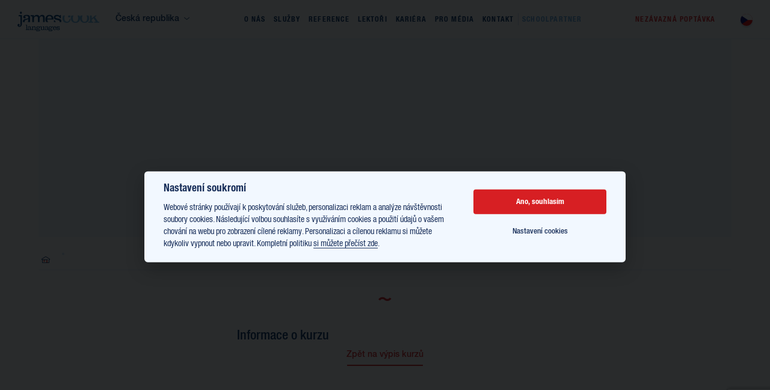

--- FILE ---
content_type: text/html; charset=utf-8
request_url: https://jcl.cz/czenglish-1/
body_size: 6739
content:
<!DOCTYPE html><html class="no-js sw" lang="cs"><head><meta charset="utf-8" /><meta http-equiv="X-UA-Compatible" content="IE=edge" /><title>Detail kurzu | James Cook Languages </title><meta name="keywords" content=""><meta name="description" content=""><meta name="author" content="NewLogic Studio - www.newlogic.cz" /><meta name="viewport" content="width=device-width, user-scalable=no" /><meta name="SKYPE_TOOLBAR" content="SKYPE_TOOLBAR_PARSER_COMPATIBLE" /><meta name="format-detection" content="telephone=no"><meta name="mobile-web-app-capable" content="yes"><meta name="apple-mobile-web-app-title" content="Detail kurzu | James Cook Languages "><meta name="apple-mobile-web-app-capable" content="yes"><meta name="twitter:card" content="summary"><meta name="twitter:site" content="Jazykové kurzy pro firmy | James Cook Languages"><meta name="twitter:title" content="Detail kurzu"><meta name="twitter:image" content="https://jcl.cz/userfiles/pravidelna-firemni-vyuka-uvodni-foto_1516870213767.jpg"><meta property="og:title" content="Detail kurzu" /><meta property="og:image" content="https://jcl.cz/userfiles/pravidelna-firemni-vyuka-uvodni-foto_1516870213767.jpg" /><meta property="og:url" content="https://jcl.cz" /><meta property="og:site_name" content="Jazykové kurzy pro firmy | James Cook Languages" /><!--[if lt IE 10]><script src="//cdnjs.cloudflare.com/ajax/libs/modernizr/2.8.3/modernizr.min.js"></script><script src="//cdnjs.cloudflare.com/ajax/libs/jquery/1.12.4/jquery.min.js"></script><script src="//cdnjs.cloudflare.com/ajax/libs/placeholders/4.0.1/placeholders.min.js"></script><script src="/dist/js/ie.ebe52356ac.min.js" data-ie-title="Váš prohlížeč je zastaralý!" data-ie="Pro správné zobrazení těchto stránek aktualizujte svůj prohlížeč." data-ie-btn="Aktualizovat prohlížeč nyní"></script><![endif]--><script> var webfont = { custom: { families: ['iconfont', 'HelveticaNeueLTPro'], urls: ['/icons/style.css', '/fonts/font.34fcbd.css'], testStrings: { 'iconfont': "\ue905" } } } </script><link rel="preload" href="https://cdnjs.cloudflare.com/ajax/libs/air-datepicker/2.2.3/css/datepicker.min.css" as="style" onload="this.onload=null;this.rel='stylesheet'" data-loadcss><noscript><link rel="stylesheet" href="https://cdnjs.cloudflare.com/ajax/libs/air-datepicker/2.2.3/css/datepicker.min.css"></noscript><link rel="preload" href="/dist/css/core.296ff893b9.min.css" as="style" onload="this.onload=null;this.rel='stylesheet'" data-loadcss><noscript><link rel="stylesheet" href="/dist/css/core.296ff893b9.min.css"></noscript><script> (function( w ){ "use strict"; if( !w.loadCSS ){ w.loadCSS = function(){}; } var rp = loadCSS.relpreload = {}; rp.support = (function(){ var ret; try { ret = w.document.createElement( "link" ).relList.supports( "preload" ); } catch (e) { ret = false; } return function(){ return ret; }; })(); rp.bindMediaToggle = function( link ){ var finalMedia = link.media || "all"; function enableStylesheet(){ link.media = finalMedia; } if( link.addEventListener ){ link.addEventListener( "load", enableStylesheet ); } else if( link.attachEvent ){ link.attachEvent( "onload", enableStylesheet ); } setTimeout(function(){ link.rel = "stylesheet"; link.media = "only x"; }); setTimeout( enableStylesheet, 3000 ); }; rp.poly = function(){ if( rp.support() ){ return; } var links = w.document.getElementsByTagName( "link" ); for( var i = 0; i < links.length; i++ ){ var link = links[ i ]; if( link.rel === "preload" && link.getAttribute( "as" ) === "style" && !link.getAttribute( "data-loadcss" ) ){ link.setAttribute( "data-loadcss", true ); rp.bindMediaToggle( link ); } } }; if( !rp.support() ){ rp.poly(); var run = w.setInterval( rp.poly, 500 ); if( w.addEventListener ){ w.addEventListener( "load", function(){ rp.poly(); w.clearInterval( run ); } ); } else if( w.attachEvent ){ w.attachEvent( "onload", function(){ rp.poly(); w.clearInterval( run ); } ); } } if( typeof exports !== "undefined" ){ exports.loadCSS = loadCSS; } else { w.loadCSS = loadCSS; } }( typeof global !== "undefined" ? global : this ) ); </script><style> body > * {position:relative;opacity:0} body > #layout {overflow: hidden} body > .elm_spinner { animation: load 1.5s infinite; position: fixed; z-index: 1100; width: 32px; height: 32px; margin: -16px 0 0 -16px; left: 50%; top: 50vh; opacity: 1; } @keyframes load { 0% { transform: rotate(0deg) } 100% { transform: rotate(360deg) } } html.ie body > .elm_spinner { display: none; } li {list-style: none} a {color: #000} </style><script></script><script> var webfont_url = 'https://cdnjs.cloudflare.com/ajax/libs/webfont/1.6.28/webfontloader.js'; WebFontConfig = webfont; (function(d) {var wf = d.createElement('script'), s = d.scripts[0];wf.src = webfont_url;wf.async = true;s.parentNode.insertBefore(wf, s);})(document); </script><script src="https://cdnjs.cloudflare.com/ajax/libs/lazysizes/4.0.1/lazysizes.min.js" async></script><script>document.documentElement.className = document.documentElement.className.replace("no-js", "js");</script><link rel="apple-touch-icon" sizes="180x180" href="/favicons/apple-touch-icon.png?v=8j6XJMAvAp"><link rel="icon" type="image/png" sizes="32x32" href="/favicons/favicon-32x32.png?v=8j6XJMAvAp"><link rel="icon" type="image/png" sizes="192x192" href="/favicons/android-chrome-192x192.png?v=8j6XJMAvAp"><link rel="icon" type="image/png" sizes="16x16" href="/favicons/favicon-16x16.png?v=8j6XJMAvAp"><link rel="manifest" href="/favicons/manifest.json?v=8j6XJMAvAp"><link rel="mask-icon" href="/favicons/safari-pinned-tab.svg?v=8j6XJMAvAp" color="#003d78"><link rel="shortcut icon" href="/favicons/favicon.ico?v=8j6XJMAvAp"><meta name="apple-mobile-web-app-title" content="James Cook Languages"><meta name="application-name" content="James Cook Languages"><meta name="msapplication-config" content="/favicons/browserconfig.xml?v=8j6XJMAvAp"><meta name="theme-color" content="#ffffff"><script> window.dataLayer = window.dataLayer || []; </script><!-- Google Tag Manager --><script> (function (w, d, s, l, i) { w[l] = w[l] || []; w[l].push({ 'gtm.start': new Date().getTime(), event: 'gtm.js' }); var f = d.getElementsByTagName(s)[0], j = d.createElement(s), dl = l != 'dataLayer' ? '&l=' + l : ''; j.async = true; j.src = 'https://www.googletagmanager.com/gtm.js?id=' + i + dl; f.parentNode.insertBefore(j, f); })(window, document, 'script', 'dataLayer', 'GTM-TCRRCNT'); </script><script> (function (w,d,s,o,f,js,fjs) { w['ecm-widget']=o;w[o] = w[o] || function () { (w[o].q = w[o].q || []).push(arguments) }; js = d.createElement(s), fjs = d.getElementsByTagName(s)[0]; js.id = '4-f67e22c6c3dacfc9b77b6b40399abc16'; js.dataset.a = 'jcl'; js.src = f; js.async = 1; fjs.parentNode.insertBefore(js, fjs); }(window, document, 'script', 'ecmwidget', 'https://d70shl7vidtft.cloudfront.net/widget.js')); </script><script> (function (w,d,s,o,f,js,fjs) { w['ecm-widget']=o;w[o] = w[o] || function () { (w[o].q = w[o].q || []).push(arguments) }; js = d.createElement(s), fjs = d.getElementsByTagName(s)[0]; js.id = '3-b6fcc542fb021c84fdaff536dd0a74a1'; js.dataset.a = 'jcl'; js.src = f; js.async = 1; fjs.parentNode.insertBefore(js, fjs); }(window, document, 'script', 'ecmwidget', 'https://d70shl7vidtft.cloudfront.net/widget.js')); </script></head><body class=" mod--preload" data-no-js="Stránky ke správnému běhu vyžadují zapnutý javascript, zkontrolujte nastavení vašeho prohlížeče."><!-- Google Tag Manager (noscript) --><noscript><iframe src="https://www.googletagmanager.com/ns.html?id=GTM-TCRRCNT" height="0" width="0" style="display:none;visibility:hidden"></iframe></noscript><!-- End Google Tag Manager (noscript) --><svg class="elm_spinner" width="32" height="32" viewBox="0 0 512 512" xmlns="http://www.w3.org/2000/svg"><path fill="#052f66" d="M256 511.998c-68.38 0-132.67-26.629-181.02-74.98C26.629 388.658 0 324.378 0 255.998c0-48.42 13.591-95.57 39.303-136.35 25-39.648 60.332-71.686 102.18-92.65l21.5 42.916c-34.02 17.044-62.74 43.095-83.074 75.334-20.873 33.11-31.906 71.4-31.906 110.75 0 114.69 93.309 208 208 208s208-93.309 208-208c0-39.346-11.033-77.641-31.905-110.74-20.34-32.249-49.06-58.299-83.08-75.342L370.518 27c41.846 20.964 77.179 53.002 102.18 92.65C498.409 160.429 512 207.577 512 256c0 68.38-26.629 132.67-74.98 181.02C388.667 485.371 324.38 512 256 512z"/></svg><div id="layout" data-anchor-elm="layout"><header id="layout_header"><div class="wrp_header_body mod--row mod--row-flex"><div class="col col--6-t"><div class="elm_body_left mod--row mod--row-16 mod--row-horizontal mod--row-flex"><div class="col col--0"><button class="elm_menu icon--menu" data-ssm-toggle aria-label="Otevřít menu"></button></div><div class="col"><a href="/" class="elm_logo icon--logo" ><span class="path1"></span><span class="path2"></span></a></div><div class="col col--0-m"><div class="elm_mutation part_ui_dropdown"><button aria-expanded="false"><span>Česká republika</span><span class="icon icon--chevron-down"></span></button><ul aria-hidden="true"><li><a href="https://jcl.pl" class="elm_item"><span>Polsko</span></a></li></ul></div></div></div></div><div class="col col--0-t mod--flex-grow"><nav class="elm_body_nav mod--center"><ul class="mod--row"><li class="col "><a href="/o-nas/" aria-label="O nás"><span>O nás</span></a></li><li class="col mod--sub"><a href="/sluzby/" aria-label="Služby"><span>Služby</span></a><ul><li><a href="/sen/" aria-label="Systém Efektivních Náhrad | S∙E∙N"><span>Systém Efektivních Náhrad | S∙E∙N</span></a></li><li><a href="/sluzby/firemni-jazykova-vyuka/" aria-label="Firemní jazyková výuka"><span>Firemní jazyková výuka</span></a></li><li><a href="/sluzby/odborne-jazykove-kurzy/" aria-label="Odborné jazykové kurzy"><span>Odborné jazykové kurzy</span></a></li><li><a href="/sluzby/in-house-kurzy/" aria-label="In-house kurzy"><span>In-house kurzy</span></a></li><li><a href="/sluzby/jazykova-finta/" aria-label="Jazyková finta"><span>Jazyková finta</span></a></li><li><a href="/sluzby/diskuzni-kluby/" aria-label="Diskuzní kluby"><span>Diskuzní kluby</span></a></li><li><a href="/sluzby/premium-language-consulting/" aria-label="Premium Language Consulting"><span>Premium Language Consulting</span></a></li><li><a href="/sluzby/pobytove-kurzy-v-ceske-republice/" aria-label="Pobytové kurzy v České republice"><span>Pobytové kurzy v České republice</span></a></li><li><a href="/sluzby/pobytove-kurzy-v-zahranici/" aria-label="Pobytové kurzy v zahraničí"><span>Pobytové kurzy v zahraničí</span></a></li><li><a href="/sluzby/preklady-a-tlumoceni/" aria-label="Překlady a tlumočení"><span>Překlady a tlumočení</span></a></li><li><a href="/sluzby/dalsi-sluzby/" aria-label="Další služby"><span>Další služby</span></a></li></ul></li><li class="col "><a href="/reference/" aria-label="Reference"><span>Reference</span></a></li><li class="col "><a href="/lektori/" aria-label="Lektoři"><span>Lektoři</span></a></li><li class="col mod--sub"><a href="/kariera/" aria-label="Kariéra"><span>Kariéra</span></a><ul><li><a href="/kariera/jcl-interni-pozice/" aria-label="Interní pozice" target="_blank" rel="noopener"><span>Interní pozice</span></a></li><li><a href="/kariera/jc-lektorske-pozice/" aria-label="Lektorské pozice" target="_blank" rel="noopener"><span>Lektorské pozice</span></a></li></ul></li><li class="col "><a href="/pro-media/" aria-label="Pro média"><span>Pro média</span></a></li><li class="col"><a href="/kontakt/" aria-label="Kontakt"><span>Kontakt</span></a></li><li class="col mod--cport"><a href="/schoolpartner/" aria-label="Schoolpartner"><span>Schoolpartner</span></a></li></ul></nav></div><div class="col col--6-t"><div class="elm_body_right mod--row mod--row-24 mod--row-horizontal mod--row-flex"><div class="col"><a href="https://jcl.cz/nezavazna-poptavka/" class="elm_link"><span>Nezávazná poptávka</span></a></div><div class="col"><div class="elm_lang part_ui_dropdown"><button aria-expanded="false"><img src="https://cdnjs.cloudflare.com/ajax/libs/flag-icon-css/2.8.0/flags/1x1/cz.svg" aria-label="Česky" class="elm_flag_icon" alt="Česky" /></button><ul aria-hidden="true" id="snippet-ulczech"><li><a href="" class="elm_item"><img src="[data-uri]" data-src="https://cdnjs.cloudflare.com/ajax/libs/flag-icon-css/2.8.0/flags/1x1/gb.svg" aria-label="English" class="elm_flag_icon lazyload" alt="English" /></a></li></ul></div></div></div></div></div></header><div id="layout_site"><div class="wrp_site_head"><div id="layout_site_head"><div class="comp_site_head"><div class="container"><div class="wrp_comp_body"><div class="elm_body_image mod--ratio" data-ratio="7/2"><!-- Smarty img block requires id parameter --></div></div><div class="wrp_comp_foot"><ul class="elm_foot_breadcrumb mod--row mod--row-16"><li class="col"><a href="/" title="" class="part_ui_title mod--small"><span>Úvodní stránka</span></a></li><li class="col"><a title=""><span></span></a></li></ul></div></div></div></div></div><div class="wrp_site_body"><main id="layout_main"><section class="comp_site"><div class="container mod--small"><div class="wrp_comp_body"><h1 class="part_ui_heading mod--center" data-wave="center"><span></span></h1><div class="wrp_dialog_body mod--row mod--row-flex mod--row-32 mod--flex-column" style="align-items: center;"><div class="col col--8 col--12-t"><h2 class="part_ui_headline"><span>Informace o kurzu</span></h2><div class="part_ui_wsw"></div><a href="/sluzby/odborne-jazykove-kurzy/#courses" class="part_ui_btn"><span>Zpět na výpis kurzů</span></a></div><div class="col col--8 col--12-t"><h2 class="part_ui_headline"><span></span></h2><form data-lib-recaptcha="6LcZQd8UAAAAAAqHEKjXsP3ty9uHwW0-pplECdCv" class="part_form_order part_form ajax" id="snippet-orderform" method="post" action=""><input type="hidden" name="gtoken" value=""><input type="hidden" name="sendOrder" value="Y" /><input type="hidden" name="idCourse" value="" /><input type="hidden" name="kurz" value="" /><div class="mod--row mod--row-12"><div class="col col--6 col--12-m"><label class="part_ui_title mod--small mod--required"><span>Společnost</span></label><div class="part_ui_input"><input type="text" name="spolecnost" required ></div></div><div class="col col--6 col--12-m"><label class="part_ui_title mod--small mod--required"><span>Jméno</span></label><div class="part_ui_input"><input type="text" name="jmeno" required ></div></div><div class="col col--6 col--12-m"><label class="part_ui_title mod--small mod--required"><span>Telefon</span></label><div class="part_ui_input"><input type="tel" name="telefon" pattern="^[0-9\-\+\s\(\)]*$" required ></div></div><div class="col col--6 col--12-m"><label class="part_ui_title mod--small mod--required"><span>E-mail</span></label><div class="part_ui_input"><input type="email" name="email" required ></div></div><div class="col col--12"><label class="part_ui_title mod--small mod--required"><span>Termín</span></label><div class="part_ui_select mod--placeholder"></div></div><div class="col col--12"><label class="part_ui_title mod--small "><span>Fakturační údaje</span></label><div class="part_ui_input"><input type="text" name="fakturacniUdaje" ></div></div><div class="col col--12"><label class="part_ui_title mod--small mod--required"><span>Způsob platby</span></label><div class="elm_checkboxes mod--row mod--row-horizontal mod--row-8"><div class="col"><label class="part_ui_radio"><input type="radio" name="platba" required value="1" /><span>Hotově</span></label></div><div class="col"><label class="part_ui_radio"><input type="radio" name="platba" required value="2" /><span>Faktura</span></label></div><div class="col"><label class="part_ui_radio"><input type="radio" name="platba" required value="3" /><span>Voucher</span></label></div><div class="col"><label class="part_ui_radio"><input type="radio" name="platba" required value="7" /><span>Benefit Plus</span></label></div><div class="col"><label class="part_ui_radio"><input type="radio" name="platba" required value="6" /><span>Sodexo</span></label></div><div class="col"><label class="part_ui_radio"><input type="radio" name="platba" required value="4" /><span>Edenred</span></label></div><div class="col"><label class="part_ui_radio"><input type="radio" name="platba" required value="5" /><span>Benefity</span></label></div><div class="col"><label class="part_ui_radio"><input type="radio" name="platba" required value="9" /><span>Up (Chèque Déjeuner)</span></label></div><div class="col"><label class="part_ui_radio"><input type="radio" name="platba" required value="10" /><span>Magnus (pouze pro J&T)</span></label></div></div><br/></div><div class="col col--12"><label class="part_ui_title mod--small"><span>Poznámka</span></label><div class="part_ui_input"><textarea name="poznamka"></textarea></div></div><div class="col col--12 mod--center"><label class="elm_terms part_ui_checkbox"><input type="checkbox" name="souhlas" required /><span>Souhlasím se smluvními <a data-dialog="?do=dialogWsw" class="ajax" target="_blank" rel="noopener">podmínkami*</a></span></label></div><div class="col col--12 col--confirmation mod--center"><label class="part_ui_checkbox"><input type="checkbox" name="iAgreeWithTerms" required><span><a data-dialog="?do=dialogPersonalTerms" class="ajax" target="_blank" rel="noopener" style="font-weight: 500;text-decoration: underline;">Souhlasím</a> se zpracováním osobních údajů.</span></label></div><div class="col col--12 mod--center"><button class="part_ui_btn"><span>Odeslat</span></button></div></div></form></div></div></div></div></section></main></div></div><footer id="layout_footer"><div class="wrp_footer_head"><div class="container"><button class="elm_top mod--lib-ripple" data-anchor="none" data-anchor-href="#layout" aria-label="Zpět nahoru"><span class="icon icon--chevron-up"></span></button><div class="elm_row mod--row mod--row-flex mod--row-middle mod--flex-wrap"><div class="col col--6-m"><a href="/"><span class="elm_logo icon--logo"><span class="path1"></span><span class="path2"></span></span></a></div><div class="col col--6-m"><div class="elm_mutation mod--row mod--row-12 mod--row-horizontal mod--row-middle"><div class="col col--0-m"><strong class="part_ui_title mod--small"><span>Lokalita</span></strong></div><div class="col"><div class="part_ui_dropdown"><button aria-expanded="false"><span>Česká republika</span><span class="icon icon--chevron-down"></span></button><ul aria-hidden="true"><li><a href="https://jcl.pl" class="elm_item"><span>Polsko</span></a></li></ul></div></div></div></div><div class="col col--12-m"><div class="elm_social mod--row mod--row-12 mod--row-horizontal mod--row-middle"><div class="col col--0-m"><strong class="part_ui_title mod--small"><span>Sledujte nás:</span></strong></div><div class="col"><ul class="elm_social_inner mod--row"><li class="col"><a href="https://www.facebook.com/jcl.cz/" class="elm_icon icon--facebook" title="Facebook" target="_blank" rel="noopener"></a></li><li class="col"><a href="https://www.instagram.com/jamescooklanguages.cz/" class="elm_icon icon--instagram" title="Instagram" target="_blank" rel="noopener"></a></li><li class="col"><a href="https://www.linkedin.com/company/james-cook-languages-s-r-o-" class="elm_icon icon--linkedin" title="LinkedIn" target="_blank" rel="noopener"></a></li><li class="col"><a href="https://www.youtube.com/user/jamescooklangs" class="elm_icon icon--youtube" title="Youtube" target="_blank" rel="noopener"></a></li></ul></div></div></div></div></div></div><div class="wrp_footer_body"><div class="container"><div class="elm_row mod--row mod--row-flex mod--row-16 mod--flex-wrap"><div class="col col--12-m"><a href="/sluzby/"><strong class="part_ui_title"><span>Naše služby</span></strong></a><ul class="elm_list"><li><a href="/nase-sluzby/firemni-vyuka/" title="Firemní výuka">Firemní výuka</a></li><li><a href="/nase-sluzby/jednodenni-odborne-kurzy/" title="Jednodenní odborné kurzy">Jednodenní odborné kurzy</a></li><li><a href="/nase-sluzby/in-house-kurzy/" title="In-house kurzy">In-house kurzy</a></li><li><a href="/nase-sluzby/premium-language-consulting/" title="Premium Language Consulting">Premium Language Consulting</a></li><li><a href="/nase-sluzby/pobytove-kurzy-v-cr/" title="Pobytové kurzy v ČR">Pobytové kurzy v ČR</a></li><li><a href="/nase-sluzby/pobytove-kurzy-v-zahranici/" title="Pobytové kurzy v zahraničí">Pobytové kurzy v zahraničí</a></li><li><a href="/nase-sluzby/preklady-a-tlumoceni/" title="Překlady a tlumočení">Překlady a tlumočení</a></li></ul></div><div class="col col--12-m"><a href="/o-nas/"><strong class="part_ui_title"><span>Naše společnost</span></strong></a><ul class="elm_list"><li><a href="/nase-spolecnost/o-nas/" title="O nás">O nás</a></li><li><a href="/nase-spolecnost/nasi-klienti/" title="Naši klienti">Naši klienti</a></li><li><a href="/nase-spolecnost/nasi-lektori/" title="Naši lektoři">Naši lektoři</a></li><li><a href="/nase-spolecnost/lektorske-pozice/" title="Lektorské pozice">Lektorské pozice</a></li><li><a href="/nase-spolecnost/interni-pozice/" title="Interní pozice">Interní pozice</a></li><li><a href="/nase-spolecnost/pro-media/" title="Pro média">Pro média</a></li></ul></div><div class="col col--12-m"><a href="/kontakt/"><strong class="part_ui_title"><span>Kontakt</span></strong></a><div class="part_ui_wsw"><p> James Cook Languages, s.r.o. <br/> Karlínské náměstí 8 <br/> 186 00 Praha 8 <br/> +420 226 200 022 <br/><a href="mailto:jazyky@jcl.cz">jazyky@jcl.cz</a><br/><br/><a href="https://jcl.cz" target="_blank">jcl.cz</a><br/><a href="https://www.eduagroup.cz" target="_blank">eduagroup.cz</a></p></div></div></div></div></div><div class="wrp_footer_foot"><div class="container"><div class="elm_row mod--row mod--row-middle"><div class="col col--7"><div class="elm_inner">Web od <span class="elm_nl"><i class="icon icon--nl_logo"><i>Newlogic</i><i class="path1"></i><i class="path2"></i></i><em><a href="https://www.newlogic.cz/" target="_blank" rel="noopener">Digitální agentura</a> New Logic.</em></em></span></div></div><div class="col col--5 mod--right"><div class="elm_inner"><a href="/gdpr/" title="GDPR" class="elm_link" style="margin-right: 25px;">GDPR</a><a href="/mapa-stranek/" title="Mapa stránek" class="elm_link">Mapa stránek</a></div></div></div></div></div></footer></div><!--[if gt IE 10]><!--><script src="https://cdnjs.cloudflare.com/ajax/libs/jquery/3.3.1/jquery.min.js" defer></script><!--<![endif]--><script src="https://cdnjs.cloudflare.com/ajax/libs/flickity/2.0.10/flickity.pkgd.min.js" defer></script><script src="https://cdnjs.cloudflare.com/ajax/libs/scrollReveal.js/3.3.6/scrollreveal.min.js" defer></script><script src="https://cdnjs.cloudflare.com/ajax/libs/tilt.js/1.2.1/tilt.jquery.min.js" defer></script><script src="https://unpkg.com/tippy.js@2.5.4/dist/tippy.all.min.js" defer></script><script src="https://cdnjs.cloudflare.com/ajax/libs/air-datepicker/2.2.3/js/datepicker.min.js" defer></script><script src="https://cdnjs.cloudflare.com/ajax/libs/air-datepicker/2.2.3/js/i18n/datepicker.cs.min.js" defer></script><script src="https://cdnjs.cloudflare.com/ajax/libs/floatthead/2.1.2/jquery.floatThead.min.js" defer></script><script src="https://cdnjs.cloudflare.com/ajax/libs/lazysizes/4.0.1/plugins/unveilhooks/ls.unveilhooks.min.js" defer></script><script src="/dist/js/core.a4f0f44c72.min.js" defer></script><script> var leady_track_key="YJ0fWF1Drg8EbCNp"; (function(){ var l=document.createElement("script");l.type="text/javascript";l.async=true; l.src='https://ct.leady.com/'+leady_track_key+"/L.js"; var s=document.getElementsByTagName("script")[0];s.parentNode.insertBefore(l,s); })(); </script></body></html>

--- FILE ---
content_type: text/html; charset=utf-8
request_url: https://www.google.com/recaptcha/api2/anchor?ar=1&k=6LcZQd8UAAAAAAqHEKjXsP3ty9uHwW0-pplECdCv&co=aHR0cHM6Ly9qY2wuY3o6NDQz&hl=en&v=PoyoqOPhxBO7pBk68S4YbpHZ&size=invisible&anchor-ms=20000&execute-ms=30000&cb=sy6y66ll6hvw
body_size: 49119
content:
<!DOCTYPE HTML><html dir="ltr" lang="en"><head><meta http-equiv="Content-Type" content="text/html; charset=UTF-8">
<meta http-equiv="X-UA-Compatible" content="IE=edge">
<title>reCAPTCHA</title>
<style type="text/css">
/* cyrillic-ext */
@font-face {
  font-family: 'Roboto';
  font-style: normal;
  font-weight: 400;
  font-stretch: 100%;
  src: url(//fonts.gstatic.com/s/roboto/v48/KFO7CnqEu92Fr1ME7kSn66aGLdTylUAMa3GUBHMdazTgWw.woff2) format('woff2');
  unicode-range: U+0460-052F, U+1C80-1C8A, U+20B4, U+2DE0-2DFF, U+A640-A69F, U+FE2E-FE2F;
}
/* cyrillic */
@font-face {
  font-family: 'Roboto';
  font-style: normal;
  font-weight: 400;
  font-stretch: 100%;
  src: url(//fonts.gstatic.com/s/roboto/v48/KFO7CnqEu92Fr1ME7kSn66aGLdTylUAMa3iUBHMdazTgWw.woff2) format('woff2');
  unicode-range: U+0301, U+0400-045F, U+0490-0491, U+04B0-04B1, U+2116;
}
/* greek-ext */
@font-face {
  font-family: 'Roboto';
  font-style: normal;
  font-weight: 400;
  font-stretch: 100%;
  src: url(//fonts.gstatic.com/s/roboto/v48/KFO7CnqEu92Fr1ME7kSn66aGLdTylUAMa3CUBHMdazTgWw.woff2) format('woff2');
  unicode-range: U+1F00-1FFF;
}
/* greek */
@font-face {
  font-family: 'Roboto';
  font-style: normal;
  font-weight: 400;
  font-stretch: 100%;
  src: url(//fonts.gstatic.com/s/roboto/v48/KFO7CnqEu92Fr1ME7kSn66aGLdTylUAMa3-UBHMdazTgWw.woff2) format('woff2');
  unicode-range: U+0370-0377, U+037A-037F, U+0384-038A, U+038C, U+038E-03A1, U+03A3-03FF;
}
/* math */
@font-face {
  font-family: 'Roboto';
  font-style: normal;
  font-weight: 400;
  font-stretch: 100%;
  src: url(//fonts.gstatic.com/s/roboto/v48/KFO7CnqEu92Fr1ME7kSn66aGLdTylUAMawCUBHMdazTgWw.woff2) format('woff2');
  unicode-range: U+0302-0303, U+0305, U+0307-0308, U+0310, U+0312, U+0315, U+031A, U+0326-0327, U+032C, U+032F-0330, U+0332-0333, U+0338, U+033A, U+0346, U+034D, U+0391-03A1, U+03A3-03A9, U+03B1-03C9, U+03D1, U+03D5-03D6, U+03F0-03F1, U+03F4-03F5, U+2016-2017, U+2034-2038, U+203C, U+2040, U+2043, U+2047, U+2050, U+2057, U+205F, U+2070-2071, U+2074-208E, U+2090-209C, U+20D0-20DC, U+20E1, U+20E5-20EF, U+2100-2112, U+2114-2115, U+2117-2121, U+2123-214F, U+2190, U+2192, U+2194-21AE, U+21B0-21E5, U+21F1-21F2, U+21F4-2211, U+2213-2214, U+2216-22FF, U+2308-230B, U+2310, U+2319, U+231C-2321, U+2336-237A, U+237C, U+2395, U+239B-23B7, U+23D0, U+23DC-23E1, U+2474-2475, U+25AF, U+25B3, U+25B7, U+25BD, U+25C1, U+25CA, U+25CC, U+25FB, U+266D-266F, U+27C0-27FF, U+2900-2AFF, U+2B0E-2B11, U+2B30-2B4C, U+2BFE, U+3030, U+FF5B, U+FF5D, U+1D400-1D7FF, U+1EE00-1EEFF;
}
/* symbols */
@font-face {
  font-family: 'Roboto';
  font-style: normal;
  font-weight: 400;
  font-stretch: 100%;
  src: url(//fonts.gstatic.com/s/roboto/v48/KFO7CnqEu92Fr1ME7kSn66aGLdTylUAMaxKUBHMdazTgWw.woff2) format('woff2');
  unicode-range: U+0001-000C, U+000E-001F, U+007F-009F, U+20DD-20E0, U+20E2-20E4, U+2150-218F, U+2190, U+2192, U+2194-2199, U+21AF, U+21E6-21F0, U+21F3, U+2218-2219, U+2299, U+22C4-22C6, U+2300-243F, U+2440-244A, U+2460-24FF, U+25A0-27BF, U+2800-28FF, U+2921-2922, U+2981, U+29BF, U+29EB, U+2B00-2BFF, U+4DC0-4DFF, U+FFF9-FFFB, U+10140-1018E, U+10190-1019C, U+101A0, U+101D0-101FD, U+102E0-102FB, U+10E60-10E7E, U+1D2C0-1D2D3, U+1D2E0-1D37F, U+1F000-1F0FF, U+1F100-1F1AD, U+1F1E6-1F1FF, U+1F30D-1F30F, U+1F315, U+1F31C, U+1F31E, U+1F320-1F32C, U+1F336, U+1F378, U+1F37D, U+1F382, U+1F393-1F39F, U+1F3A7-1F3A8, U+1F3AC-1F3AF, U+1F3C2, U+1F3C4-1F3C6, U+1F3CA-1F3CE, U+1F3D4-1F3E0, U+1F3ED, U+1F3F1-1F3F3, U+1F3F5-1F3F7, U+1F408, U+1F415, U+1F41F, U+1F426, U+1F43F, U+1F441-1F442, U+1F444, U+1F446-1F449, U+1F44C-1F44E, U+1F453, U+1F46A, U+1F47D, U+1F4A3, U+1F4B0, U+1F4B3, U+1F4B9, U+1F4BB, U+1F4BF, U+1F4C8-1F4CB, U+1F4D6, U+1F4DA, U+1F4DF, U+1F4E3-1F4E6, U+1F4EA-1F4ED, U+1F4F7, U+1F4F9-1F4FB, U+1F4FD-1F4FE, U+1F503, U+1F507-1F50B, U+1F50D, U+1F512-1F513, U+1F53E-1F54A, U+1F54F-1F5FA, U+1F610, U+1F650-1F67F, U+1F687, U+1F68D, U+1F691, U+1F694, U+1F698, U+1F6AD, U+1F6B2, U+1F6B9-1F6BA, U+1F6BC, U+1F6C6-1F6CF, U+1F6D3-1F6D7, U+1F6E0-1F6EA, U+1F6F0-1F6F3, U+1F6F7-1F6FC, U+1F700-1F7FF, U+1F800-1F80B, U+1F810-1F847, U+1F850-1F859, U+1F860-1F887, U+1F890-1F8AD, U+1F8B0-1F8BB, U+1F8C0-1F8C1, U+1F900-1F90B, U+1F93B, U+1F946, U+1F984, U+1F996, U+1F9E9, U+1FA00-1FA6F, U+1FA70-1FA7C, U+1FA80-1FA89, U+1FA8F-1FAC6, U+1FACE-1FADC, U+1FADF-1FAE9, U+1FAF0-1FAF8, U+1FB00-1FBFF;
}
/* vietnamese */
@font-face {
  font-family: 'Roboto';
  font-style: normal;
  font-weight: 400;
  font-stretch: 100%;
  src: url(//fonts.gstatic.com/s/roboto/v48/KFO7CnqEu92Fr1ME7kSn66aGLdTylUAMa3OUBHMdazTgWw.woff2) format('woff2');
  unicode-range: U+0102-0103, U+0110-0111, U+0128-0129, U+0168-0169, U+01A0-01A1, U+01AF-01B0, U+0300-0301, U+0303-0304, U+0308-0309, U+0323, U+0329, U+1EA0-1EF9, U+20AB;
}
/* latin-ext */
@font-face {
  font-family: 'Roboto';
  font-style: normal;
  font-weight: 400;
  font-stretch: 100%;
  src: url(//fonts.gstatic.com/s/roboto/v48/KFO7CnqEu92Fr1ME7kSn66aGLdTylUAMa3KUBHMdazTgWw.woff2) format('woff2');
  unicode-range: U+0100-02BA, U+02BD-02C5, U+02C7-02CC, U+02CE-02D7, U+02DD-02FF, U+0304, U+0308, U+0329, U+1D00-1DBF, U+1E00-1E9F, U+1EF2-1EFF, U+2020, U+20A0-20AB, U+20AD-20C0, U+2113, U+2C60-2C7F, U+A720-A7FF;
}
/* latin */
@font-face {
  font-family: 'Roboto';
  font-style: normal;
  font-weight: 400;
  font-stretch: 100%;
  src: url(//fonts.gstatic.com/s/roboto/v48/KFO7CnqEu92Fr1ME7kSn66aGLdTylUAMa3yUBHMdazQ.woff2) format('woff2');
  unicode-range: U+0000-00FF, U+0131, U+0152-0153, U+02BB-02BC, U+02C6, U+02DA, U+02DC, U+0304, U+0308, U+0329, U+2000-206F, U+20AC, U+2122, U+2191, U+2193, U+2212, U+2215, U+FEFF, U+FFFD;
}
/* cyrillic-ext */
@font-face {
  font-family: 'Roboto';
  font-style: normal;
  font-weight: 500;
  font-stretch: 100%;
  src: url(//fonts.gstatic.com/s/roboto/v48/KFO7CnqEu92Fr1ME7kSn66aGLdTylUAMa3GUBHMdazTgWw.woff2) format('woff2');
  unicode-range: U+0460-052F, U+1C80-1C8A, U+20B4, U+2DE0-2DFF, U+A640-A69F, U+FE2E-FE2F;
}
/* cyrillic */
@font-face {
  font-family: 'Roboto';
  font-style: normal;
  font-weight: 500;
  font-stretch: 100%;
  src: url(//fonts.gstatic.com/s/roboto/v48/KFO7CnqEu92Fr1ME7kSn66aGLdTylUAMa3iUBHMdazTgWw.woff2) format('woff2');
  unicode-range: U+0301, U+0400-045F, U+0490-0491, U+04B0-04B1, U+2116;
}
/* greek-ext */
@font-face {
  font-family: 'Roboto';
  font-style: normal;
  font-weight: 500;
  font-stretch: 100%;
  src: url(//fonts.gstatic.com/s/roboto/v48/KFO7CnqEu92Fr1ME7kSn66aGLdTylUAMa3CUBHMdazTgWw.woff2) format('woff2');
  unicode-range: U+1F00-1FFF;
}
/* greek */
@font-face {
  font-family: 'Roboto';
  font-style: normal;
  font-weight: 500;
  font-stretch: 100%;
  src: url(//fonts.gstatic.com/s/roboto/v48/KFO7CnqEu92Fr1ME7kSn66aGLdTylUAMa3-UBHMdazTgWw.woff2) format('woff2');
  unicode-range: U+0370-0377, U+037A-037F, U+0384-038A, U+038C, U+038E-03A1, U+03A3-03FF;
}
/* math */
@font-face {
  font-family: 'Roboto';
  font-style: normal;
  font-weight: 500;
  font-stretch: 100%;
  src: url(//fonts.gstatic.com/s/roboto/v48/KFO7CnqEu92Fr1ME7kSn66aGLdTylUAMawCUBHMdazTgWw.woff2) format('woff2');
  unicode-range: U+0302-0303, U+0305, U+0307-0308, U+0310, U+0312, U+0315, U+031A, U+0326-0327, U+032C, U+032F-0330, U+0332-0333, U+0338, U+033A, U+0346, U+034D, U+0391-03A1, U+03A3-03A9, U+03B1-03C9, U+03D1, U+03D5-03D6, U+03F0-03F1, U+03F4-03F5, U+2016-2017, U+2034-2038, U+203C, U+2040, U+2043, U+2047, U+2050, U+2057, U+205F, U+2070-2071, U+2074-208E, U+2090-209C, U+20D0-20DC, U+20E1, U+20E5-20EF, U+2100-2112, U+2114-2115, U+2117-2121, U+2123-214F, U+2190, U+2192, U+2194-21AE, U+21B0-21E5, U+21F1-21F2, U+21F4-2211, U+2213-2214, U+2216-22FF, U+2308-230B, U+2310, U+2319, U+231C-2321, U+2336-237A, U+237C, U+2395, U+239B-23B7, U+23D0, U+23DC-23E1, U+2474-2475, U+25AF, U+25B3, U+25B7, U+25BD, U+25C1, U+25CA, U+25CC, U+25FB, U+266D-266F, U+27C0-27FF, U+2900-2AFF, U+2B0E-2B11, U+2B30-2B4C, U+2BFE, U+3030, U+FF5B, U+FF5D, U+1D400-1D7FF, U+1EE00-1EEFF;
}
/* symbols */
@font-face {
  font-family: 'Roboto';
  font-style: normal;
  font-weight: 500;
  font-stretch: 100%;
  src: url(//fonts.gstatic.com/s/roboto/v48/KFO7CnqEu92Fr1ME7kSn66aGLdTylUAMaxKUBHMdazTgWw.woff2) format('woff2');
  unicode-range: U+0001-000C, U+000E-001F, U+007F-009F, U+20DD-20E0, U+20E2-20E4, U+2150-218F, U+2190, U+2192, U+2194-2199, U+21AF, U+21E6-21F0, U+21F3, U+2218-2219, U+2299, U+22C4-22C6, U+2300-243F, U+2440-244A, U+2460-24FF, U+25A0-27BF, U+2800-28FF, U+2921-2922, U+2981, U+29BF, U+29EB, U+2B00-2BFF, U+4DC0-4DFF, U+FFF9-FFFB, U+10140-1018E, U+10190-1019C, U+101A0, U+101D0-101FD, U+102E0-102FB, U+10E60-10E7E, U+1D2C0-1D2D3, U+1D2E0-1D37F, U+1F000-1F0FF, U+1F100-1F1AD, U+1F1E6-1F1FF, U+1F30D-1F30F, U+1F315, U+1F31C, U+1F31E, U+1F320-1F32C, U+1F336, U+1F378, U+1F37D, U+1F382, U+1F393-1F39F, U+1F3A7-1F3A8, U+1F3AC-1F3AF, U+1F3C2, U+1F3C4-1F3C6, U+1F3CA-1F3CE, U+1F3D4-1F3E0, U+1F3ED, U+1F3F1-1F3F3, U+1F3F5-1F3F7, U+1F408, U+1F415, U+1F41F, U+1F426, U+1F43F, U+1F441-1F442, U+1F444, U+1F446-1F449, U+1F44C-1F44E, U+1F453, U+1F46A, U+1F47D, U+1F4A3, U+1F4B0, U+1F4B3, U+1F4B9, U+1F4BB, U+1F4BF, U+1F4C8-1F4CB, U+1F4D6, U+1F4DA, U+1F4DF, U+1F4E3-1F4E6, U+1F4EA-1F4ED, U+1F4F7, U+1F4F9-1F4FB, U+1F4FD-1F4FE, U+1F503, U+1F507-1F50B, U+1F50D, U+1F512-1F513, U+1F53E-1F54A, U+1F54F-1F5FA, U+1F610, U+1F650-1F67F, U+1F687, U+1F68D, U+1F691, U+1F694, U+1F698, U+1F6AD, U+1F6B2, U+1F6B9-1F6BA, U+1F6BC, U+1F6C6-1F6CF, U+1F6D3-1F6D7, U+1F6E0-1F6EA, U+1F6F0-1F6F3, U+1F6F7-1F6FC, U+1F700-1F7FF, U+1F800-1F80B, U+1F810-1F847, U+1F850-1F859, U+1F860-1F887, U+1F890-1F8AD, U+1F8B0-1F8BB, U+1F8C0-1F8C1, U+1F900-1F90B, U+1F93B, U+1F946, U+1F984, U+1F996, U+1F9E9, U+1FA00-1FA6F, U+1FA70-1FA7C, U+1FA80-1FA89, U+1FA8F-1FAC6, U+1FACE-1FADC, U+1FADF-1FAE9, U+1FAF0-1FAF8, U+1FB00-1FBFF;
}
/* vietnamese */
@font-face {
  font-family: 'Roboto';
  font-style: normal;
  font-weight: 500;
  font-stretch: 100%;
  src: url(//fonts.gstatic.com/s/roboto/v48/KFO7CnqEu92Fr1ME7kSn66aGLdTylUAMa3OUBHMdazTgWw.woff2) format('woff2');
  unicode-range: U+0102-0103, U+0110-0111, U+0128-0129, U+0168-0169, U+01A0-01A1, U+01AF-01B0, U+0300-0301, U+0303-0304, U+0308-0309, U+0323, U+0329, U+1EA0-1EF9, U+20AB;
}
/* latin-ext */
@font-face {
  font-family: 'Roboto';
  font-style: normal;
  font-weight: 500;
  font-stretch: 100%;
  src: url(//fonts.gstatic.com/s/roboto/v48/KFO7CnqEu92Fr1ME7kSn66aGLdTylUAMa3KUBHMdazTgWw.woff2) format('woff2');
  unicode-range: U+0100-02BA, U+02BD-02C5, U+02C7-02CC, U+02CE-02D7, U+02DD-02FF, U+0304, U+0308, U+0329, U+1D00-1DBF, U+1E00-1E9F, U+1EF2-1EFF, U+2020, U+20A0-20AB, U+20AD-20C0, U+2113, U+2C60-2C7F, U+A720-A7FF;
}
/* latin */
@font-face {
  font-family: 'Roboto';
  font-style: normal;
  font-weight: 500;
  font-stretch: 100%;
  src: url(//fonts.gstatic.com/s/roboto/v48/KFO7CnqEu92Fr1ME7kSn66aGLdTylUAMa3yUBHMdazQ.woff2) format('woff2');
  unicode-range: U+0000-00FF, U+0131, U+0152-0153, U+02BB-02BC, U+02C6, U+02DA, U+02DC, U+0304, U+0308, U+0329, U+2000-206F, U+20AC, U+2122, U+2191, U+2193, U+2212, U+2215, U+FEFF, U+FFFD;
}
/* cyrillic-ext */
@font-face {
  font-family: 'Roboto';
  font-style: normal;
  font-weight: 900;
  font-stretch: 100%;
  src: url(//fonts.gstatic.com/s/roboto/v48/KFO7CnqEu92Fr1ME7kSn66aGLdTylUAMa3GUBHMdazTgWw.woff2) format('woff2');
  unicode-range: U+0460-052F, U+1C80-1C8A, U+20B4, U+2DE0-2DFF, U+A640-A69F, U+FE2E-FE2F;
}
/* cyrillic */
@font-face {
  font-family: 'Roboto';
  font-style: normal;
  font-weight: 900;
  font-stretch: 100%;
  src: url(//fonts.gstatic.com/s/roboto/v48/KFO7CnqEu92Fr1ME7kSn66aGLdTylUAMa3iUBHMdazTgWw.woff2) format('woff2');
  unicode-range: U+0301, U+0400-045F, U+0490-0491, U+04B0-04B1, U+2116;
}
/* greek-ext */
@font-face {
  font-family: 'Roboto';
  font-style: normal;
  font-weight: 900;
  font-stretch: 100%;
  src: url(//fonts.gstatic.com/s/roboto/v48/KFO7CnqEu92Fr1ME7kSn66aGLdTylUAMa3CUBHMdazTgWw.woff2) format('woff2');
  unicode-range: U+1F00-1FFF;
}
/* greek */
@font-face {
  font-family: 'Roboto';
  font-style: normal;
  font-weight: 900;
  font-stretch: 100%;
  src: url(//fonts.gstatic.com/s/roboto/v48/KFO7CnqEu92Fr1ME7kSn66aGLdTylUAMa3-UBHMdazTgWw.woff2) format('woff2');
  unicode-range: U+0370-0377, U+037A-037F, U+0384-038A, U+038C, U+038E-03A1, U+03A3-03FF;
}
/* math */
@font-face {
  font-family: 'Roboto';
  font-style: normal;
  font-weight: 900;
  font-stretch: 100%;
  src: url(//fonts.gstatic.com/s/roboto/v48/KFO7CnqEu92Fr1ME7kSn66aGLdTylUAMawCUBHMdazTgWw.woff2) format('woff2');
  unicode-range: U+0302-0303, U+0305, U+0307-0308, U+0310, U+0312, U+0315, U+031A, U+0326-0327, U+032C, U+032F-0330, U+0332-0333, U+0338, U+033A, U+0346, U+034D, U+0391-03A1, U+03A3-03A9, U+03B1-03C9, U+03D1, U+03D5-03D6, U+03F0-03F1, U+03F4-03F5, U+2016-2017, U+2034-2038, U+203C, U+2040, U+2043, U+2047, U+2050, U+2057, U+205F, U+2070-2071, U+2074-208E, U+2090-209C, U+20D0-20DC, U+20E1, U+20E5-20EF, U+2100-2112, U+2114-2115, U+2117-2121, U+2123-214F, U+2190, U+2192, U+2194-21AE, U+21B0-21E5, U+21F1-21F2, U+21F4-2211, U+2213-2214, U+2216-22FF, U+2308-230B, U+2310, U+2319, U+231C-2321, U+2336-237A, U+237C, U+2395, U+239B-23B7, U+23D0, U+23DC-23E1, U+2474-2475, U+25AF, U+25B3, U+25B7, U+25BD, U+25C1, U+25CA, U+25CC, U+25FB, U+266D-266F, U+27C0-27FF, U+2900-2AFF, U+2B0E-2B11, U+2B30-2B4C, U+2BFE, U+3030, U+FF5B, U+FF5D, U+1D400-1D7FF, U+1EE00-1EEFF;
}
/* symbols */
@font-face {
  font-family: 'Roboto';
  font-style: normal;
  font-weight: 900;
  font-stretch: 100%;
  src: url(//fonts.gstatic.com/s/roboto/v48/KFO7CnqEu92Fr1ME7kSn66aGLdTylUAMaxKUBHMdazTgWw.woff2) format('woff2');
  unicode-range: U+0001-000C, U+000E-001F, U+007F-009F, U+20DD-20E0, U+20E2-20E4, U+2150-218F, U+2190, U+2192, U+2194-2199, U+21AF, U+21E6-21F0, U+21F3, U+2218-2219, U+2299, U+22C4-22C6, U+2300-243F, U+2440-244A, U+2460-24FF, U+25A0-27BF, U+2800-28FF, U+2921-2922, U+2981, U+29BF, U+29EB, U+2B00-2BFF, U+4DC0-4DFF, U+FFF9-FFFB, U+10140-1018E, U+10190-1019C, U+101A0, U+101D0-101FD, U+102E0-102FB, U+10E60-10E7E, U+1D2C0-1D2D3, U+1D2E0-1D37F, U+1F000-1F0FF, U+1F100-1F1AD, U+1F1E6-1F1FF, U+1F30D-1F30F, U+1F315, U+1F31C, U+1F31E, U+1F320-1F32C, U+1F336, U+1F378, U+1F37D, U+1F382, U+1F393-1F39F, U+1F3A7-1F3A8, U+1F3AC-1F3AF, U+1F3C2, U+1F3C4-1F3C6, U+1F3CA-1F3CE, U+1F3D4-1F3E0, U+1F3ED, U+1F3F1-1F3F3, U+1F3F5-1F3F7, U+1F408, U+1F415, U+1F41F, U+1F426, U+1F43F, U+1F441-1F442, U+1F444, U+1F446-1F449, U+1F44C-1F44E, U+1F453, U+1F46A, U+1F47D, U+1F4A3, U+1F4B0, U+1F4B3, U+1F4B9, U+1F4BB, U+1F4BF, U+1F4C8-1F4CB, U+1F4D6, U+1F4DA, U+1F4DF, U+1F4E3-1F4E6, U+1F4EA-1F4ED, U+1F4F7, U+1F4F9-1F4FB, U+1F4FD-1F4FE, U+1F503, U+1F507-1F50B, U+1F50D, U+1F512-1F513, U+1F53E-1F54A, U+1F54F-1F5FA, U+1F610, U+1F650-1F67F, U+1F687, U+1F68D, U+1F691, U+1F694, U+1F698, U+1F6AD, U+1F6B2, U+1F6B9-1F6BA, U+1F6BC, U+1F6C6-1F6CF, U+1F6D3-1F6D7, U+1F6E0-1F6EA, U+1F6F0-1F6F3, U+1F6F7-1F6FC, U+1F700-1F7FF, U+1F800-1F80B, U+1F810-1F847, U+1F850-1F859, U+1F860-1F887, U+1F890-1F8AD, U+1F8B0-1F8BB, U+1F8C0-1F8C1, U+1F900-1F90B, U+1F93B, U+1F946, U+1F984, U+1F996, U+1F9E9, U+1FA00-1FA6F, U+1FA70-1FA7C, U+1FA80-1FA89, U+1FA8F-1FAC6, U+1FACE-1FADC, U+1FADF-1FAE9, U+1FAF0-1FAF8, U+1FB00-1FBFF;
}
/* vietnamese */
@font-face {
  font-family: 'Roboto';
  font-style: normal;
  font-weight: 900;
  font-stretch: 100%;
  src: url(//fonts.gstatic.com/s/roboto/v48/KFO7CnqEu92Fr1ME7kSn66aGLdTylUAMa3OUBHMdazTgWw.woff2) format('woff2');
  unicode-range: U+0102-0103, U+0110-0111, U+0128-0129, U+0168-0169, U+01A0-01A1, U+01AF-01B0, U+0300-0301, U+0303-0304, U+0308-0309, U+0323, U+0329, U+1EA0-1EF9, U+20AB;
}
/* latin-ext */
@font-face {
  font-family: 'Roboto';
  font-style: normal;
  font-weight: 900;
  font-stretch: 100%;
  src: url(//fonts.gstatic.com/s/roboto/v48/KFO7CnqEu92Fr1ME7kSn66aGLdTylUAMa3KUBHMdazTgWw.woff2) format('woff2');
  unicode-range: U+0100-02BA, U+02BD-02C5, U+02C7-02CC, U+02CE-02D7, U+02DD-02FF, U+0304, U+0308, U+0329, U+1D00-1DBF, U+1E00-1E9F, U+1EF2-1EFF, U+2020, U+20A0-20AB, U+20AD-20C0, U+2113, U+2C60-2C7F, U+A720-A7FF;
}
/* latin */
@font-face {
  font-family: 'Roboto';
  font-style: normal;
  font-weight: 900;
  font-stretch: 100%;
  src: url(//fonts.gstatic.com/s/roboto/v48/KFO7CnqEu92Fr1ME7kSn66aGLdTylUAMa3yUBHMdazQ.woff2) format('woff2');
  unicode-range: U+0000-00FF, U+0131, U+0152-0153, U+02BB-02BC, U+02C6, U+02DA, U+02DC, U+0304, U+0308, U+0329, U+2000-206F, U+20AC, U+2122, U+2191, U+2193, U+2212, U+2215, U+FEFF, U+FFFD;
}

</style>
<link rel="stylesheet" type="text/css" href="https://www.gstatic.com/recaptcha/releases/PoyoqOPhxBO7pBk68S4YbpHZ/styles__ltr.css">
<script nonce="BxdGi9ZvT1RohnUYvf7kjw" type="text/javascript">window['__recaptcha_api'] = 'https://www.google.com/recaptcha/api2/';</script>
<script type="text/javascript" src="https://www.gstatic.com/recaptcha/releases/PoyoqOPhxBO7pBk68S4YbpHZ/recaptcha__en.js" nonce="BxdGi9ZvT1RohnUYvf7kjw">
      
    </script></head>
<body><div id="rc-anchor-alert" class="rc-anchor-alert"></div>
<input type="hidden" id="recaptcha-token" value="[base64]">
<script type="text/javascript" nonce="BxdGi9ZvT1RohnUYvf7kjw">
      recaptcha.anchor.Main.init("[\x22ainput\x22,[\x22bgdata\x22,\x22\x22,\[base64]/[base64]/MjU1Ong/[base64]/[base64]/[base64]/[base64]/[base64]/[base64]/[base64]/[base64]/[base64]/[base64]/[base64]/[base64]/[base64]/[base64]/[base64]\\u003d\x22,\[base64]\\u003d\\u003d\x22,\x22KcOWe8KgYMKCdsOjGCpLW8Ocw6TDtMOowpjCn8KHbUdIbMKAeW1PwrDDnsK/wrPCjMKTB8OPGCNsVAYVWXtSWsOQUMKZwrbCpsKWwqgCw67CqMOtw7tRfcOeSsOjbsOdw7Qew5/ChMOYwqzDsMOswocpJUPCmVbChcORdVPCp8K1w7bDjSbDr3rCjcK6wo1IJ8OvXMOcw4nCnybDlwZ5wo/Dq8KBUcO9w6PDlMOBw7R1GsOtw5rDh8OmN8Kmwql6dMKASBHDk8Kqw7DCsScSw7fDlMKTaE/DsWXDs8KTw790w4oZCsKRw55bQMOtdx/CrMK/FDHCinbDiyRJcMOKSFnDk1zCiQ/[base64]/[base64]/DnWRFw4jCv8KYeWVFwoLCiMKow5Fyw7l9w7RMQMOnwqzCjyzDmlfCqW9dw6TDtlrDl8Ktwr4Uwrk/YMKswq7CnMO2wotzw4k7w5jDgBvCogtSSBDCgcOVw5HCrsKhKcOIw4bDvGbDicOJRMKcFnwLw5XCpcOsBU8jXcKmQjklwo8+wqo+wpoJWsODA07CocKQw4NNY8KJURpBw4clwp/[base64]/CmiTClzxIJcKTCHBlFwYqwqQeZsOKw7F6fcK+WyMOQlrDqD7CpsKXAyPClikxM8KvG3zDssO6OjnDncOIecO3HDAWw4HDmMOQUB3CmMOyWm3DmXULwoJXwpVXwoQ8wrAGwrkeSEHDl1jDoMOoKQQVJijCn8KLw6cAA2vChcOTdC/CnB/[base64]/[base64]/[base64]/CmsKDwoRvwpBnLsK1OsORa8O0w4h8woLDtT3CnsOIJzjCnEfCgcO4RzXDksOJRcOYw6/Ci8OFwpkVwoxsS3HDv8OMGi08woPCvzLCnGbDjG0JGw5rwpXDswpgNUnCiVHDhsOVLRZgw7QmCjBrL8OYAsK9YEHCpVnClcO+w7QPw5sHZw4pw748w7zCkDvCn1kdJcOyL1w/wr9MPcK0a8OcwrTCrS1rw65Ww4/CnBXCiUbDrMK/Px3DjnrCindFwrkyeQ3CkcOMwo8HS8KWw7HDqCvCvnLCkUIsf8OKL8OQWcOoLRgBPXh2woUiwrnDkCwARsOLwr3DscKGwqI8bMONOcKXw6Yyw7scAsOaw7/DhyfCuiPCkcKLMjnCsMKSC8KlwpHCqGlGPF3DszLCksOzw5RxIMOtbsKswrlMwp8NSVDDtMO4EcKxBDl0w4LDjEFCw7ZaU3XCiApiw4okwqxdw7sJVTbCoAnCrcKxw5bCvcOYwqTCjB/Cn8OJwrBZw4sjw6cAdcKYXcOuPsKMenLCosO3w7zDtwTCnsKrwowCw7TCiEnCmMKYwozCq8KDw5jDhcOBCcKJMsOZJFw6wrxRw5IvIHnCs37CvmTCicO5w5IiYsOQCjtJw5EZBsORGQ4Ew7XCnMKBw7rCh8KRw54NZsOawr/DjSXDjcOfR8OIEDbCoMOdXDnCrsOew6RUwo/CscOswp0PaSHCkMKBfjQ2w4PCszVBw4fDi0BadGl+w4tLw61Ra8O5A1rChk3DmsO+wpnCsV9jw5HDr8K2w67CgsO3ccKiW03CssKUwqHDgMKaw7YXw6TCswcaKG1ZwoXDsMK6IQY9HsKkw7pDKXrCrcOuTFvCqlkUwqQxwow6w7xkPjIYw6vDhsK/YD3DkVYaw7zCuR9VaMKLw6TCoMKAw4Alw6dpUcONClvCoTTDoGYVM8OYwoEtw4XDpyhGwrhDfsO2wqHCoMKUIjnDsk8FwpHCtHZ9wqk3a0TCvHzCnsKJw4LCkmDChyjDpg19f8KvwpTCjMK4w5rCgDl7w7/[base64]/[base64]/CtcK8dlw5wrFMwqdhVsK3CELCjE3DjMK3RWtsFBHDlMKbZ3/[base64]/[base64]/[base64]/w6daw4zCl3xEwrZwPiTCv8ODaMOUwq9Bw7PDlCV9w7dvw4zDsx7DkR7CgMKPwrdXP8ODGsKpAQTCgMONTsK8w51Pw5nDsTNdwrYbBn/DkRxWw6kmGjhvaUvDqsKxworCo8O7WDBVwrLCuVc1FcKiQxVkw49YwrPCvXjCqlzDl0rClsOnwrUpwqpZwpHCgsK4XsO8e2fDocKAwpQpw7pkw4Fvw55Jw4oKwp5pw5kgNgJZw6V5HkcRDR/CkDlpw7nDlMKow4LCn8KdS8OcbMOxw61Uwp1gdzXCvzgJK00AwpLCoS4jw73DmcKfw4kcdSdTwr/CncKddizCnsKaJsOkHBrDlzQOORXCnsKpTW4jUcO3PDDDtsOwEcKlQyHDinssw4nDj8OPH8OtwrDCkQPCocKkUWrCr0lCw6JewqJuwr5zVcOiCw0JfTQxw5AaJBrDusKCTMKFwoTDjMKzwqhYBnPDvW3DiWJVWiDDhsObLsKEwpMXV8KYP8Kja8Kbwrs/Uz0zVB7CjMKTw5MfwqHDm8KywqMuwo1Tw7lfWMKXw6AwfcKTw50jIU3CrgVDLhXDrQXCgQQ+w7rCoRHDjcKkw7XCnSQgF8KkS09NfsO+aMOnwojDjMO/w7Evw6TClMO4VU/Dr0ZEwoTDgkF4ZsKdwqRYwqbDqQDCgF0HcTkgw6PCncOAw4Bzwpglw5fDmcKHGirCssKdwrk/[base64]/Ct3nDiAwcw6LCs8KxwqgTYcKCw4fDrzvDisO7GyrDm8O5wrIAWh1ZTsK2eXY9w4J/[base64]/[base64]/[base64]/CpMOIw4tRfzZKGxTDq2jCt8Kxw6HCmMKOAMOXw5IOw6rCt8KmJsO1UsOPGl9Mwq5TaMOpwrdtw4nCplDCosKZH8KswqHCgH7Dgj/CkMKJbScUwrAMWxzCmGjChTbCqcK+LzpNwpDCv0vCmcOcwqDCh8K2IzwtVMOJwonCmCnDocKSKVpbw7AJwpjDml/Crg1vFsK7wr3CqcOhYULDn8KGHAfDgMOldgvCpMOqbFHClEU1NcK9XMOnw4XCgsKbwrjClVfDmcKPwrJzRMO3wqdPwqHCslnCnSnDj8K/RgzCmCbChMOvM0DDjsOWw4/CiH0YGMOOdiLDmMKsYMONJsK5w58BwpRBwqnCi8KcwofCicKawrchwrjCl8Ofwp3DgkXDlFNgKR5sRGkEw7BLD8Odwo1Ew7rDl2QHIVzCrXZXw70VwqQ6wrbDtQDCl1Ifw63CrEAKwoDDgQTDsUBvwpJzw70sw6AJZljCtcKJRsO8w5zCmcOfwptzwol/ahwueBpIWH3Cgxw+f8Orw5DCu1E8FyrCrSgGYMKRw6LDpMKVW8OWw6xSw5s/w5/Co0R4w6x2ARdOfS1SLcO5K8OUwrJWw7vDpcO1woB6AcK8woJlDsOWwrhzOgYswodnw5nCgcOhLMOmwpLDhMO9w67CucOGVWcwNw7CgWJ6GMKCwqLDtmjDkSjCg0fDqsODwqV3Az/DkFvDjsKHXsOOw7Y2w6Msw7vCu8OLwpl0ZxHClVVmdzlGwqPDhMK7LsO1wqrCqDx5wpsOERfDm8O4QsOOMMKpeMKvw7LCg2F5w4/CisKVwoBFwrXCnWfCtsOvXcOWwqIowpTCr3rDhndRTU3Cr8KzwpwTE2fCizjDksKnfhrDrDg3ZSnDuyDDm8KTw6o4QShgDsOzwpnCpm5Swp/CgcO+w7UDwrp7w5Upwqk/McKlwq7ClMObwrMIFBFdXsKSam3CqMK4EcKAw6Y+w5c9w4N7b28Pw6TCgcOJw4PDr3Bqw7A4wp9dw4kFwovCuB/[base64]/Cin0xTVcAw7/DikHDq8Oiw4rCk8K5d8Oyw5w1NBoQw4EpBU1cJRBsMsOGEjjDosKaSAsdwo8Rw57CncKTS8KMSTnClhB2w60IJ2vCvmM+BsOUwq/DrGbClUZiXcO1bTh6wonDjmQJw74tCMKQwobChsO2DsOCw5nClXTDtW4aw41uwpzDlsOXwpt8EMKkw6rDgcKvw64pOcK3esKiNxvCnGXCt8KMwqFlFsOcM8KtwrYhN8Kbwo7CkgY/wrzCiwfDv1hFNg0IwrJwR8Ohw4zDgHbCisKuwpTDlVUbAsKNHsKkUnXCphvCthscPAnDp15BHMOXIAzDhMOmw45JPE/Dk0HDrw7Dh8KvGsKkZcKpw7jCqMOwwp4HN0plwp3Cv8OmKMObLEUXw4Iaw7/[base64]/CsFfCimc7wq/[base64]/DhcKHw4pVw69RwpTCtC9WTMKZw7TCiMKHw7LDlBLCncKKN00/[base64]/DrsK9w5zCmsO5wo3DnsOuOjbCvMOqSncJdcKzP8OyXg3DoMKFwqpKw7PCjcKRw47DrRReTsOTHcKxwrrCiMKiMTXCjx1Gw4/DvsK/wqjDo8OSwoc6w5YrwrnDm8OVw4vDjMKCHMKsQTnDocKoD8KTcV7DmcK8G03ClcOZZGnCncKsPMOHZMOJwrAXw7QUwrU1wrTDpj/CkcOLWMK0w6DDuw3DoiE/EinCilEMVHjDpD3DjG3DsjDCg8KCw6hvw57CqcObwoEkw6UrQXwuwrs0CMORRMOsNcKhwoIFw7YTwrrDignDpsO7E8K5wrTCosKAw4Q7SmLCrRnCkMO3wqTDkRcbLAV5woxtCsOMwqdFTsOFw7pCw6VaDMKBGxcfwqbDjsOec8O1w75BOizCr1/DlC3CvFleXS/CpS3CmcKRMwU2w6F/woXCp1pyXTICSMKAQSTCkMOkPMOPwo5sd8ORw5Qww5LDkcOFw70Fw5USw5UfdMKUw7ARAXjDmj4Hwrthw5TClMOHZkkfTsKWGT3DoS/CmB9LVjM3wrwkwqHCoiDCvx3Dl3AuwqzCunPCgGRMwopWw4HCvi7Cj8KJw5QXVxVEbcOHw6HCp8OLw63ClsODwp/CvD8qesO7wrlTw43DtMKWdUpmwqjDik4/bsKTw73Ct8OmL8O/wqluccOQCcKKYWhaw7o3AsOpw7rDsgjCu8OVfzQUXQE2w6vCkT59wrfDlzh8WMO+wo9QUMKPw6LDolXDvcOzwoDDmHA6BwbDqcKYNX/Dh05zOzXDrMKkwpbDncOJwovCpy/CtsKfJhPCmsKWwo0Yw4XCp2dkw4FRRcKVIMK+wrfDg8KpSV95w5fDghAOWmJnbcKww69hSMO3wobCqVXDsRVdUcOsGQDCo8Odw4nDrcKtwonDj1lGVTsrTiU9RcKww5hVHyLDtMKzK8K/[base64]/[base64]/wrHDqWjDoU3DoENYQcKhw7slQMKawo07w4PDqMOTBz/[base64]/CkmrDkBzDggfDrCUzb8KeK8OWKhjCswHDuls7LcKuw7HClMKrw78QNMO8NsOQwpzCnMKndW7DksOPw6ctwoNmw7bCisOHVV/Ch8KKAcOZw4zCusKvw7lXwrg9XnbDmcKUYE/CsBbCtRYYbEJBWMOOw67CsW5JOHfDp8KNJ8OvE8O2PAM2TGQzPwHClDbDksK6w5TCs8KKwrRmwqTDvBvCp1/DpRPCqMOGw7nCrcKhw6MewqF9eBl7M1xBw5jCmh3DrXfDkBTCvsKgYTh+TQlvwp0nwoNsfsK6woBwTHLCo8Kvw6nCl8OBTcOfNMOZw7TCkcKqw4bDvSHCs8KMwo/DmMK1XUsPwpPCqsORw7zDtwJdw5rDrMKzw6XCiCIuw6IqLMKzVxnCkcK5w7kAAcOhBXrDkXN3DlEqRMKCwoEfK0nCkjXDgWJVY1VkemnDgMKqwo/DomnCgCcEUy1Hw7ksOnoewpfCvcKqw7pjw4h8wqnDjcKQwog2w7UXwqDDjUnCuhXCqMK9woTDqRTCq2LDhsO7wp0uwoBBwpd0OMOXwpvDvS4LQMOyw6wBf8OPOMOpSsKFfwhtH8K6DMOPT2s/VFlsw5pmw6vDoXclTcKvC08jwrItMELCn0TDrsKww7oEwobCnsKUw5vDs1DDrmE7wrwzPMOWw5oRwqTDqcO/GsOWwqfCmzxcw5ItN8KLw48BaHgzw7PDp8KHG8Omw5kbHi3Cl8O9c8K+w6zCrMODw59/F8OVwo/CvsK6ecKQBQXDuMOXwpHCozbCjAjDqsKCwqXCk8ObYsO3wpzCr8OqdEDClmnDiSXDm8KqwppBwpvDojkjw5JhwpVSFMKnwqvCqw/[base64]/w6JRwrwaAnTDlQ7Dq8K7esOHw5g1bcKEwrbCgsO+wr0xwrwuYyMYwrLDjsOiCBFoYjTCr8ONw4o6w4AydHcpw6LCgsOAwqjDtF3DnsODwo8sC8O8RGFwExknw6vCtyvCk8OTUcOFwo0Hw7NVw4V/ZlTCqEdHIkt4XWzCkyfDmsOcwr0DwqbDkcOOXcKmwoQww7TCkUHCkjDDpDgvH1JeWMOmM1RswrPCkFNob8OVw6NhWnvDi2Bpw6Yww7dnAQ/DgQYmw7fDpsKZwqx3PsKrw68PcSHDqRFBBXx4wqfCisKaFnk+w7jCqsK1w5/Ci8OLDMKvw4PDj8Oiw6tRw5TDn8Ouwp48wqzCn8OPw5vCgy8DwrfDrxHDpsKQI3XCowzDn0/DkD9GE8KXFn3Dij0/w6xTw4dbwqvDpncTwp59wobDhMKQw7d4woLDqcOqNTZ3BMKuXMOtI8Kjw4vCsm/CoAnCvyMiwrfCthDDl0wOR8Kmw7DCpsO4w4XCmcOVw5zCuMO/a8KnwoXDrlLCqBrDlsOKasKDFMKTOiQ7w6XDhy3Dr8KJS8OrSsOCGDMIH8KNH8OjJxHDvSwGRsKMw7TCrMOCw5HChTAgw4oNwrcpwoZAw6DCjRLDh24qw53DuV/[base64]/wrlPZ19cUwJiw5Vwwq4DL2Z3KcKowoF9w740XV1GBBJ4FQfClcOzEXlJwpvCvsKhJ8KsI3bDoT/CjzoSFALDi8KkdsKLVcOSwoHDglvCjjglw4DDqwnDpsK/wqMWfMO0w5F8wokZwr7DpMOlw4bDgcKjBcOoLylfGMKTA1EAQcKXw5DDkj7Cu8KJwqTCjMOrUz/[base64]/CncOsw55pwrR/F0BswrTDuQ0aXMOjwr7CrcKsGsOEw4zDlMO3woJ2FHpdPMKdOsKgwrMVBcOiHsOJVcKqw63DnAHDmkjDmcOIwrLCl8KAwqV0W8O2wpXDmHgBBxTCjiYhw54OwoU+wp3CqVPCtMOSwp3DvFRlwqfCp8OuACbCusOQw7p2wp/ChhVow79HwpIpw7ROw43DqsKoXsOkwohvwpsdNcOsHMKceDTCgmTDpsOWd8OiVsK5wp9fw5FRD8Opw58WwohOw7gtBsKSw5vCucOkcXkow5Mww7PDqsOwPMOfw7/CvMKCwrcXwqDDrMKaw6vDsMOUNBMdwqdbwrYbGjZFw6xkBsOqMsOXwqJFwo9Kwp/Cm8KiwoIoDMK6wqbDqcK4H13DtcKeE21Ow5gcf03ClsKtEMKkwqPCpsKsw4bDkHsxw6/CvMO+wqA/w4TDvAvCp8Kcw4nCs8K7w7JJRB7Cv3ItLsOgX8K7ZcKMO8OWT8O0w5lYMwXDo8OwX8OZWwluK8Kfw6o/wrjCo8O0wpt6w5PDlcOHw5rDlFFcaCBGZDJKJxLDocOSw4fCo8OKNxxGKAjCrcKXJWxgwr5XRGQYw7o/[base64]/DgHRwaSfCoA4kwpRzwp/DonNZwogmETt0w7g9wojDtcKlw4bDjwBlwogAOcKkw6cDNsKHwr3CucKKZ8Kiw7IJUlpQw4zDvsOzUz7DsMK2w4x0w5jDhVA0wq5NK8KBw7zCusK5AcK6GC3CsVN7d3LDlsK+KU7Cm0nDmsKGwobCtMOqw5pKVmbCrm7Co3svwq9/ScK6B8KVWxrDssK6wolewqh7KH3CrFPCgcKTFBBgHAMgdGLCmsKCwq4Kw5XCtMOMwqcuBwIiMkEefsODC8Okw6lsc8Ksw41Kwq5Gw6vDvlnDohDCtMO9TEl+wp7CtyJYw5jCgcODw5wNwrN6F8KpwpEICMKfw7oVw5XDhsO/TcKaw4/CmsOuS8KdAsKHd8OsPSnCk1fChH50wqLDpGwBU2TCicOYccO1w4d5w61CTMOfw7zDlcK8Ol7CggNVwq7CryfDtwY3wqJKw6nCjEojaQ8Bw5/DgV0Rwp3DnsKXw48PwrM4w6vCnMK4Szk0CDPDoHFceMKHJcOla2LCk8O6Zwp2w4LDvsOWw7nCgXHCgsKsZ2U4wrx6wpzCpHbDksO9w7jChsKzwrTDisKxwrBKRcK7Bl5PwoAYd1xMwokawo3Cp8OdwrI8IsKeS8O3CMKyEk/[base64]/Cq8KBw6xvaRFOwonCjcOjeMOhfyJlw65FLyNSTcOGeTQdS8O0fsOiw4/DssKGXWPCgMK6QA4cUnZOw5DCozbDgVHCuncNUsKEWQTCkkZCY8KoEcOIBsOZw4TDmsKcKk8Pw7jCiMO2w7wrZTtQd27CjRlHw7DChcKBQUzDkntADA/Duk/DiMKjFCpZHVTDvEF0w7EkwobCpcOAwpLCp2HDoMKWF8OUw7nCkEZ/wrHCsGzCvV4/DGHDsRIyw7MbGMO8w44gw453wr0gw5wzw79IEMKlwrwXw5XDsgMWORPCv8KdbcO5JcOcw64ZJMO0eBzCulg3wrHDjjXDt2Vowqo/w7wmAxsHPAPDgS/[base64]/DqsK1b8K5w6JQcSZAwpwrWV8VDMOgc08awpDDtwBHwql3FsKVaCsDDsOWw4jClsOAwpHCnsOYZsOKwqAVT8KYw53DlsK8wprDg2EDRDzDjHwmwpPCsT/DsDwHwog0AcO/wqDDjsObw63CoMO6MFbCmgg+w6LDlcOBJcO4w7cJw4TDkk3Dnn/DrlzCiURCUMOPeD3DrAVUw77CnVQ9wrZ7w6UwPkXDhcKpMcKdUMOfXcOZf8KqMsO5QyJ8BsKCWcOEXFlow5jChA/CrlnCoCbCgRHDgz59wqMoYcOLCkxUw4LDozImKlfCrV8qw7HDv0PDt8KfwrzCjUcLw7fCgQEwwoPCvMOOwpnDqMKxanjCnsKmMAUFwp4swp5HwrzDrm/[base64]/DlcKDwq5GFTzCsMOeDHASwpjCkMKZAm86DcKbw43Dn03DpcO9dlIYwrnCnMKvEcOqbW7Dn8KAw4vDn8Kuw4vDpmFiwqRmdTxow6hmeUgyG13Di8OgCW3Com/CiVTDqMOvMEfCvcKKbDjDnl/[base64]/Dljojw6LCh3TDlDjCr8KYTzzDtMOEwpDDo8Kfw4oGWC0vw40qFMK0Q8OiHkzCkMK8wq/CpMOKbsOQwqcFO8OBwqXCg8K0w7RyJcKyUcK/[base64]/QitVPcKTwo7DsHLDk8KgIGvDvl0ewrXCv8OLwqojwqDCjsOvwrvDjTTDtE49TUvClBgFIcOZSMOAw7FJe8K2ZMOVDV4Fw7vCgMOEQCDDksKaw6U8DFPDk8Omwp0kwpsAdMOwXcKSCD/CpFNiO8Kww6XDkxVBUcOlF8OGw4UdecOAwpogGWsAwp0KO2zCn8OXw7hROCrDkCoTBjbDg202BMKAw5DCpgwjwpjDnsKTw7VTE8KgwrLCsMO3DcONwqTDm2DDk00lVsKfw6gqw4pRJMOywpIQZMOIw7bCmnlNJTbDpHpPeXZqw4rCuX/CmMKRw73DtVJ5Y8KGbybCtkvDmCLCnwnDrRfCjcO/w77DkgokwoROeMKZwpfCq27Ch8OgU8ODw6LDvwU8dEfDhsOVwqjDhHoFMEzDlcKVecKYw5F7wpzDrsOpWAjCuUbDhUDDusKUwpzCoVdMU8OOK8KwAcKYw5IOwp/CizLDgsOkw4oXHsKsZMKFcsKSWMKPw7dfw6AowoJ7SsOAwqjDi8Kbw45hwqTDocOww7RRwpRBw6cnw5HDtWBJw5o+wrrDr8KLwr7CvT/CrUnCgy/DkznDkMO0wp/[base64]/CrEzDuRfCr0d6H24+Q2XDpTFkPsKrwojDo0XDmMKjeMKqEcOnw6rDk8OaHsOPw6hKwrbDkA/CqcK7ej0OAyw6wrYEDwAVw7kNwrhjX8OcOMOpwpQXLmTCiRbDsH/CuMOkw4lLJihgworDjMK1EcKlBcK1wqLDgcKDVlEOCjfCvnvCk8OhQMOHcMKsC0zCtcKISsOzXsK+CMOnwr/[base64]/DnsOnwpPDrGTDv0krwpjCs8O9woZmwqPCgMOGIsOPEsKRwpnCl8ODEmgUCXzCnsOMC8K1wo0BA8KOIwnDnsOGAsK+AUvDiXHCtMOMw7nClkLCp8KCKMOiw5nCjTJOCRvDswwRwp/[base64]/wrZ0wqUPF1VPwq13Fw/CqBvCjnjDqnrDhRPDpWZcwqDCuGLDvsOyw5LCnALDsMObNzwuwo1fw6d7wpTDnMOTCh91w5gfwrp0SMOOc8OXVcOGT05UDcOrOzTCiMOfGcKULxRHwpzCn8OCw6PCpsO/BU8dwoUwPjfCs0zDjcKOJcKMwoLDo2nDgcO5w6NXw783wp4VwopUw7fCnxFqw4MVYRN5wp3Dr8KRw73CocO/[base64]/CmMO8S8KAwrAtw7J7w45DwqLCnsKPw5Qsw6nCoF/DkBt5w77Cvx7Crwp5CzXCvFvClsOfwo3CkijCm8KXw6XDuG/DlsOmJsOUw7fCkMK2RhBgwpfDvsOMUFzCnFx1w7nDoCE+wrQTB1zDmD5+w5k+FT/DujPDukvCokBhEkAKBMOBw6pBJMKpIDfCo8OhwqXDocOSUMKqOsOawpPCkzfDhcOBanMhw67DsCPCh8KwE8OSKsOPw6/DqsObS8Krw7vDmcOFS8OMw4HCk8KawovCocOXVzNSw7LDpB/Dn8Kcw7xyU8KAw7UIVsOQCcOwHgzCkMKxQsOIaMKswolPacOVwoLDg0QlwpQ1SBkHJsOIDx7CklUpI8OjQcK7wrXDpybDgUvDt0pDw5bCknhvwqHCnn4sZxbDtMOLwrk/w4N0ITbCj2oZworCsGdiFWPDgcOlw6/DmSp8SsKEw4YqwobCsMKzwrTDl8OCEsKpwr4FBMO0TMKHb8OhNncxwqnCusKpKcK5TzlBSMOWGjnCjcOLwoMmVBfDpUrCnRjCq8Ojw4vDkSXCvjDCj8O1wr8uw7Ibw6IawqHCtMK6wqLCoDFCw6x3c2jDo8KzwrpDY1I/Kk1HQmzDgMKpQHMYARUTecO5bMKPUcOuc0zCicOJCVPDgMKTOMOEwp/DnxZvLCIdwqM8QMO5wq/CqxJlCsKHUy/DjMOSwrhYw7YjC8OXFUzDuhnCkBA/[base64]/w5JNw6gFRVtow6TDuGVaw6t0XsOww6Vkw5rDhnrCjm43dcOhwoERwpp8A8Khw6XCj3HDlQHDjMKJwr7DlntWWD1DwrTDoSQ0w6nDgk3ChFXDiE4jwrt+fcKnw7YawrAHw5Y7GsK+w63CmsKfw4daTkvDksOqOggDAcKeTMOhM1/[base64]/DuRQEw7fDgE0IUcOrwqHDkGVFJgo3w7vDi8OPeSMeEMO4MMO5w63Cj3bDlsOlEMOXw6dkw5bCjcKAw6nColLDuWDCoMOawp/[base64]/Ck8OnLcKLaMKgw7BRMHoKwrIBwqvDjFkmwrfDj8KWK8KLF8OTEcOaWlLDijd1BiPCv8KZwqNiQcK8w5DDlsKXVl/CryPDocOOB8KJwp4rwrzDscOtwp3DmsOMS8OHw4LDomkdQcO5wrnCscOuNnnDtkEIDcOkGDFIw5LCksKTRnrDiCksWcOJw75AOVwwYTzDvcOnw7dTXsK+JHXCiQjDg8K/w7tFwqQKwpLDjX7Di2huwqHCv8KzwqRCLcKMTMObFCvCqcK5ZFQKwrJ4CXwGZk7CqMKqwq0kSlJ7H8K3wqDCr3DDlsKMw4Elw5cWwq7Ds8ORCxhsBMKwLjLDvW3DjMKLwrVAGkzDr8KuDXTCv8KKw7MSw6xDwqhaBlPDgMOmHMKoc8K/[base64]/OMOWwpjChV9eYcKgwpDCocOwBW8mw77DqMOKwpsXMMOAw7HCv2Y/Z2LCuA/[base64]/DhDJewqjCoR7DhC3DuC86J2syw7bClEjCnsKqXsO9w5AtIcKiP8O9woTCmEdFc2k/[base64]/DlGVxL1NOw4XDvCURKTlpQz7CksObw7M0wrI9w58LM8KIAsOlw4Acw5YoQH3CqsOTw7NFwqPCuz0qwpY4UsKuw5zDv8KwZMO/HFXDosKFw77DijklcU4swowBEMKUOcK4UwfCtcOjw4nDicOxLMOgK0MELU0CwqnCtTwSw6vCul3CuFcZw5zCmcOEw7fDijPDucKcAH8tFMKpwrrDjV5XwpHDl8OZwozDucKlFCnCv0tILh1uXyDDomrCukfDmkI4woEdw4jDvMO4Wm0nw5PDo8O/wqQgUXvDqMKVcsOybsOdHsKzwpFUAkMiw4Nqw6bDhUPDn8OddcKKw5bDs8Kcw4rDlR18dUIrw4pdBsKuw4cvHgvDkDfCjcKyw6DDkcK5w6XCn8KZc13Dl8KnwqHCuAzCosOOJE7CucOAwoHClU/CszoOwpERw67DkcOVBFxpLF/CvsKBwrjCv8KYTMO0S8OXK8Krd8KnS8ODc13ClCVgE8KTwp3DjMKAwqjCgVozM8KIwpTDsMO4R1p9wo3CnsK0HE/DoHAfc3HDnAICMsOdejDDtxcrU2bCm8OBWTTDq3QdwqttQMOjYcOBwonDv8OJwrF+wr3CjSfCuMK9wpDClCYqw7zCpcKFwpYVw618PsOPw4QnLsOcREM+wpfClcK5w4dJwoNFwr/Ci8KPY8K4GsKsOMKZGsKRw7NqMQLDpWTDtsO+wpIWf8OCVcOCIzLDicOswooUwrvDgh/DsVvCp8KAw551w68RTsK4wp3DlcOVL8KtdMO7woLDqnEcw6xbViFnwroowoZQwrs1UBYdwqzChiESYcK5wqJPw6DDnS/CoQllV0fDhknCusO4wr58w4/CsU/DqcO2wqTCjcOxSSVBwqbCmMOBU8Obw6HDkQzCiVHCrMKSw4nDlMKtNl7Dj2/ChHHDpcKjAMOZXXpGd3UdworCqQlmwr3DkMO4ecKyw53CrUc/w61PfsOkw7UEbGpIAwfCjUHCsVBGU8Olw6VaTMOrwoEuBiXCk2pWwpTDpMKJesKAVsKOdcOQwpLCgMK/w48UwpxSTcOqbUHCgWIww7XDqDHDrlEOw6kvJ8OZw4hKwpbDpsOiwohnZB0gwrPCiMOBazbCp8KTXcODw5hjw50YL8KAGMOcHMKwwr90ZMO1UwXCoCRcQhArwoPDhzoDwqbDjMKhbcKJe8OowqjDvsKka3LDlMOSAXo5w7/[base64]/wrXCksKrFcOsOTF2wr4YAGcZw6PDgW3CpxLCrsKYwrU7DmfCtcOaE8OOw6Z7InDDpMO0EsOUw5/DuMOTUMKeBB8OS8OeKgFRwoLCi8KlTsOiw44ye8KsGWd+FGhYwr8dTsK5w73CmGvChz/CuVEFwqbCm8Omw6/[base64]/DgsOcw5gAIMK+HnvDlsOQw5/CsMKFwploIVdSOUslwqPCmSAyw5pCOU/DoHzCmcKNNsObwonCq0B/Sn/CrEXDlW3Di8OBM8KLw5rDvWPCvC/CrsOGdU07bcO7eMKDcGcbKwNNworCk3IKw77DpsKPwr84w4HCusKHw5I6Elk+CsOSw7/DjRhiScOZYm87OgBFwo0AeMKdwp/DlTtbJ2lGI8OFw74jwqgSw5DCnsO+w5gqSsOYSMOyIinDscOgw518e8KVKAVPSMO2BAvDkQk/[base64]/woXDoMKtw6jDgsKcasKjRkJsTsKqIw3DqQ3DncKYM8OKwrnDj8OjOyEMwoLDksONwq09w7/[base64]/[base64]/DrMKyO8OSwpzCmwp4a8OGw69taMKxw7U6cgpbwoxcw7HDhVlcWcOKw7nDt8O6KcOzw5Rjwp9sw7BEw613IiAKwoLCqcOXSg/[base64]/DiA/CgcOTO0TCgkbDiMOrHcKxFiczwpcBw7RPejHCjUA7woAKw5gqIV84LcO6R8OvE8KVIMO8w7s0w5jCuMOMNlHCgwtTwo4PKcKhw6PDm0NHRm/DpUfDlUFgw4fDlRssK8O5HyXCpEnCkyJITxPDp8Otw6paacOxAcKfwpM9wpUUwpEYKntqwp3DoMKUwoXCs0R8wrDDtmMMGlleL8OKwpfCgn7Cs3EYwobDpD0rY10CKcOLFH/CosK1wrPDu8K9XnHDvhJuN8OTwq8dXWjCl8KNwoRbBFI1bsOXw6jDgyTDhcOrwrwWWV/CmFlOw5sOw6dDCsOwD0vDtkPDhcORwr88wp0KMjrDjMKDYkPDrsOgw4fCssKhRiptUsKvwqDDkjw/dkhjwrkUAU7DiXDCjD9OWMO+w7Mvw5LCilXDoXvClyDDp2HCsjLDjcKWDcKhYiMYwpAWGTNFw6Eqw6AqVcKMM1A1bl8eGzUKwrbClGrDlhzCkMOSw6M6w78cw6vDmMKlw598RsOgwpLDp8OAGAfDnXHDi8KJw6MqwrZRwoc3LmnDtmZ/w51NeQHDosKqB8OaaDrCvGgNY8OSw51jNlEgWcKAw5HCnQpswoDDicOYwojDp8OjEFhre8KLw7/CusOTTnzCvcK7w5fDhzLCpcO8w6LCiMO2wpVVNgbCvcKabMOZUz3Co8OdwprChhMNwpnDk2EgwrvCrg4ewqvCuMKnwo5vw6cXwozDhsKZSMOLwozDtA9Jw7w0wr1ew5rDrMK/w70ww69hIsOnPy7DkFvDvMKiw5lmw6Q4w4k8w4gdVwVbK8KdQ8KHw58pC0fCrQnDucOQamEbUcKDRE0lw7U3w5DCisK4w63Cu8O3L8KpUsKJdGjCl8O1dcKAw5PDnsO5HcKlw6DDh3vCpSvDugfDqTU/AcKZMcOAVCTDt8KUJmIlw4PChjDCiXwDwr3DpMK0w6YQwrPCkMOaHsKWHMK6L8OBwrEFPiPCu18fZijCksOXWDkaPMKzwocpwokDUsOsw4cUw6p8wpQQB8OeCMO/w413WHU8w75Tw4TCrsKrYsOkc0fCtMOXw4Enw7/DksKyA8OWw4zDlcO9wpA7w6vDscO+BlPDh2I1wojDjsOHfUw5fcObJU7DscKGwpV7w6vDlMOWwq0XwqHDvExTw6tLwosxwq4PNg/CkiPCk07Ci3TCv8O8dULCmmRjRsKCaxPCgcO2w4o6RjFqfmt7L8OXw6LClcOUL2rDg2QTCF1EZFTCnwh5ejIabQouUcKmPGXDmMOsMsKBwozDlsK/UlZ9TSDCscKbWcO7w5vCtWHCo23Dk8OpwqbCpX9+JsKRwobCjAbCpjTCl8OswofCmcOMc2MoNS/DgQYNaAYHccO5wrjCpChEaktNSi/CvMOPQcOoeMOAI8KlJMOIwpJPMhfDqcOmH3zDkcKow4YqF8O7w4x6wp/CtW9IwpDDkUhmHsOoLcOIdMOhGV/CiX3CpD4bwp7CujTCmGBxR1jDrcO1aMOKR2zDu29gasOHw458cQzCjXwIwolUw43DnsOEw4wnHkfCmxvCix4lw7/CkhsswrfDoHtKwpfCs0tJw7HCgikvwrYMw5Uuw7oWw59Zw5QnJcK+wrLCvG7ChcKmYMKSa8OGw7/[base64]/DgmlWw6hfS8OkUW0vwpUqUz9SwozCjkPDs8KTw5R7LsO7MsKCMMO7w7pgHcKiw7LCuMOcRcOQwrDCrcOpNAvDssKgwqhiEmLCvW/DgEUrTMOMQAwXw6PClFrDgMOzD2PCrltZw40TwqPCtMK0wpDCmMKXRiDDqHvCusKAw6jCusOPZcOBw4wSwq/DpsKHFVQ5bwETBcKvwpvCmzvDhGPDsh46w5p/wpjDl8OjVsKdChHDmm05WcK2woTDukpablcFw5bCjh5lwoESUGLDpD7DnXwGfcKHw4zDgcK/w4gcKmHDk8OcwqjCg8OnPcOya8OQf8Kkw5TDuFvDuiLDksO8E8KiKQPCszE2LsOJwqwcEMOmwrIDHMK0wpcNwrV/[base64]/CllHCl2hIOsKNfsO2w7hyw447wpFwJjvCv8Kcc03DrcKBbcK8w61lw7pFJcOXw5/CrMO2wozDminDrcKOw4nCs8KUS2fCkFxqccOBwrXDjcKqwoJTCQYzHyLDqhc/wqzDkFspw4rDqcOpw5LCgMKbwrTDuRjCrcKkwqHCvTLDqWDChMOQUS50wrJTcmTCucK9w6XCi13DiHnDtsOlGCAewqUKw7ItWSwjUG84UQJZF8KBIcOzLcKPwq/DpDfCg8OOwqIDdCcuPV3Dky46w43CoMK3w5/Cglwgw5bDqiQlw4LCrB4pwqAWUMOdwo5iM8Opw5A8fzcMw7zDum5XDGkoT8OPw6lARRUtIcKUYjbDgMKLEFTCrMKgH8OCJALDnsKNw6BhNsKZw7JIwoPDoGs7w5nCtGHDlGvDgMKaw7/CrBRmTsO+wp0IUzXChMKyBUwfw4sMJ8O5ShlmXMKnw593ZMO0w4nChGLDssKTwrgEwr4kI8KAwpM5KV1lARdxw7l4WynDlDorwo7Dp8KvfD4pcMKZX8K7MiZywrHCvVpiFxwrI8OWwrHDjB53w7Fpw5dJBmzDiUvDt8K/GsK7wpbDv8O/wpzDvcOvMgPCuMKVUivCn8OJwqFZwpbDvsKlwoVYbsOIwoBowp10wo3Djlknw6p0ZsOuwoIHGsOxw6HCtcOUw55qwq7CjcOiTsOFw6hVwqTCoBADJMOTwpA1w6bCiCXCjHzCtzATwrRyfHfCiW3DqAcew6HDscOMbhxZw7FbDUzCmMOow6TDhx/DoxzCvDDCs8OJwoBPw7wJw67CpnTCg8KqRsOAw5kyQi4TwqUqw6N1c34IZcOGw58BwoDCuwFkwrvCjzrDhg7CmDY4woPCtMK4wqrCmzMWw5dkw5hWScOmw7jCgMKBwpLCu8KGL0U4wrPDocOqexjDn8O4wpEAw7rDqsK0w4VLbG/Dm8KOeS3CucKRwq1mQUsMwrkVY8Ogw7TCq8KPClIww4kHaMO9w6BRFxkdw7NnaBDDp8KJf1LChDYCKsO3w6rCqMOmw7DDl8O6w6VBw6rDgcKtw4xTw5LDuMKwwofCu8OzXkwzw4LDnsOvw6fCmn8BO1p2w7PDh8KJAy7DpCLDuMOYQSTCu8O/esOFwrzDscOIwpzChcKpwosgw4Yjwo0Dw7HDuFjCvXLDgmTDqcKbw7/[base64]/DhMKFAFvDqsKlwoQjVGHDhkXDo8KMwrzCjA\\u003d\\u003d\x22],null,[\x22conf\x22,null,\x226LcZQd8UAAAAAAqHEKjXsP3ty9uHwW0-pplECdCv\x22,0,null,null,null,1,[21,125,63,73,95,87,41,43,42,83,102,105,109,121],[1017145,594],0,null,null,null,null,0,null,0,null,700,1,null,0,\[base64]/76lBhnEnQkZnOKMAhmv8xEZ\x22,0,0,null,null,1,null,0,0,null,null,null,0],\x22https://jcl.cz:443\x22,null,[3,1,1],null,null,null,1,3600,[\x22https://www.google.com/intl/en/policies/privacy/\x22,\x22https://www.google.com/intl/en/policies/terms/\x22],\x22oBesUqNvhOiLkFmEUo7RtdwmVl9/WHdySg/IVv2gD5w\\u003d\x22,1,0,null,1,1769399220076,0,0,[119,183,247],null,[84,214,234],\x22RC-59P1Dw0DiDCn4w\x22,null,null,null,null,null,\x220dAFcWeA6vB7E_gEuiy56YdIbrx176K4RQZFOJI-GjtWhgBbsOX2owqGDcI2oDRqMOoe7V6XC9GvyyrqYTAR2qxc68WidWti5QfQ\x22,1769482019871]");
    </script></body></html>

--- FILE ---
content_type: text/css
request_url: https://jcl.cz/icons/style.css
body_size: 34219
content:
@font-face{font-family:iconfont;src:url("[data-uri]") format('truetype');font-weight:400;font-style:normal;font-display:block}[class*=" icon--"],[class^=icon--]{font-family:iconfont!important;speak:none;font-style:normal;font-weight:400;font-variant:normal;text-transform:none;line-height:1;-webkit-font-smoothing:antialiased;-moz-osx-font-smoothing:grayscale}.icon--logo-edua:before{content:"\e92e";color:#003de5}.icon--logo-tutor .path1:before{content:"\e92f";color:#e0007a}.icon--logo-tutor .path2:before{content:"\e930";margin-left:-2.71484375em;color:#1c236e}.icon--logo-jipka .path1:before{content:"\e931";color:#0d2d5c}.icon--logo-jipka .path2:before{content:"\e932";margin-left:-2.75585938em;color:#e61e53}.icon--schoolpartner .path1:before{content:"\e92c";color:#242f59}.icon--schoolpartner .path2:before{content:"\e92d";margin-left:-5.11621094em;color:#a6195f}.icon--delete:before{content:"\e925"}.icon--upload:before{content:"\e926"}.icon--cart .path1:before{content:"\e923";color:#d71f23}.icon--cart .path2:before{content:"\e924";margin-left:-1em;color:#052f66}.icon--home .path1:before{content:"\e920";color:#d71f23}.icon--home .path2:before{content:"\e921";margin-left:-1em;color:#052f66}.icon--login .path1:before{content:"\e91e";color:#052f66}.icon--login .path2:before{content:"\e91f";margin-left:-1em;color:#d71f23}.icon--download .path1:before{content:"\e91a";color:#052f66}.icon--download .path2:before{content:"\e91b";margin-left:-1em;color:#d71f23}.icon--play:before{content:"\e914"}.icon--play-circle:before{content:"\e92b"}.icon--ship:before{content:"\e913"}.icon--quote:before{content:"\e911"}.icon--wave:before{content:"\e912"}.icon--view:before{content:"\e900"}.icon--edit:before{content:"\e902"}.icon--marker:before{content:"\e903"}.icon--logo .path1:before{content:"\e908";color:#6eb2e2}.icon--logo .path2:before{content:"\e909";margin-left:-4.18164063em;color:#003d78}.icon--logo-career .path1:before{content:"\e927";color:#6eb1e1}.icon--logo-career .path2:before{content:"\e928";margin-left:-5.42675781em;color:#003d78}.icon--logo-career .path3:before{content:"\e929";margin-left:-5.42675781em;color:#d71f23}.icon--cport .path1:before{content:"\e91c";color:#0a497c}.icon--cport .path2:before{content:"\e91d";margin-left:-4.27636719em;color:#87bee7}.icon--checkbox:before{content:"\e915"}.icon--checkbox-fill:before{content:"\e916"}.icon--radio:before{content:"\e918"}.icon--radio-fill:before{content:"\e917"}.icon--close:before{content:"\e90f"}.icon--spinner:before{content:"\e90c"}.icon--chevron-right:before{content:"\e901"}.icon--chevron-left:before{content:"\e90a"}.icon--chevron-down:before{content:"\e90b"}.icon--chevron-up:before{content:"\e90e"}.icon--linkedin:before{content:"\e919"}.icon--facebook-alt:before{content:"\e92a"}.icon--facebook:before{content:"\e904"}.icon--youtube:before{content:"\e922"}.icon--twitter:before{content:"\e90d"}.icon--instagram:before{content:"\e907"}.icon--menu:before{content:"\e910"}.icon--nl_logo .path1:before{content:"\e905";color:#5b6770}.icon--nl_logo .path2:before{content:"\e906";margin-left:-4.26269531em;color:#96ca4f}

--- FILE ---
content_type: text/css
request_url: https://jcl.cz/fonts/font.34fcbd.css
body_size: 2050
content:
@font-face{font-family:HelveticaNeueLTPro;src:url(/fonts/34FCBD_3_0.eot);src:url(/fonts/34FCBD_3_0.eot?#iefix) format('embedded-opentype'),url(/fonts/34FCBD_3_0.woff2) format('woff2'),url(/fonts/34FCBD_3_0.woff) format('woff'),url(/fonts/34FCBD_3_0.ttf) format('truetype');font-weight:300}@font-face{font-family:HelveticaNeueLTPro;src:url(/fonts/34FCBD_1_0.eot);src:url(/fonts/34FCBD_1_0.eot?#iefix) format('embedded-opentype'),url(/fonts/34FCBD_1_0.woff2) format('woff2'),url(/fonts/34FCBD_1_0.woff) format('woff'),url(/fonts/34FCBD_1_0.ttf) format('truetype');font-weight:300;font-style:italic}@font-face{font-family:HelveticaNeueLTPro;src:url(/fonts/34FCBD_5_0.eot);src:url(/fonts/34FCBD_5_0.eot?#iefix) format('embedded-opentype'),url(/fonts/34FCBD_5_0.woff2) format('woff2'),url(/fonts/34FCBD_5_0.woff) format('woff'),url(/fonts/34FCBD_5_0.ttf) format('truetype');font-weight:500}@font-face{font-family:HelveticaNeueLTPro;src:url(/fonts/34FCBD_0_0.eot);src:url(/fonts/34FCBD_0_0.eot?#iefix) format('embedded-opentype'),url(/fonts/34FCBD_0_0.woff2) format('woff2'),url(/fonts/34FCBD_0_0.woff) format('woff'),url(/fonts/34FCBD_0_0.ttf) format('truetype');font-weight:700}@font-face{font-family:HelveticaNeueLTPro-Cn;src:url(/fonts/34FCBD_4_0.eot);src:url(/fonts/34FCBD_4_0.eot?#iefix) format('embedded-opentype'),url(/fonts/34FCBD_4_0.woff2) format('woff2'),url(/fonts/34FCBD_4_0.woff) format('woff'),url(/fonts/34FCBD_4_0.ttf) format('truetype');font-weight:400}@font-face{font-family:HelveticaNeueLTPro-Cn;src:url(/fonts/34FCBD_6_0.eot);src:url(/fonts/34FCBD_6_0.eot?#iefix) format('embedded-opentype'),url(/fonts/34FCBD_6_0.woff2) format('woff2'),url(/fonts/34FCBD_6_0.woff) format('woff'),url(/fonts/34FCBD_6_0.ttf) format('truetype');font-weight:500}@font-face{font-family:HelveticaNeueLTPro-Cn;src:url(/fonts/34FCBD_2_0.eot);src:url(/fonts/34FCBD_2_0.eot?#iefix) format('embedded-opentype'),url(/fonts/34FCBD_2_0.woff2) format('woff2'),url(/fonts/34FCBD_2_0.woff) format('woff'),url(/fonts/34FCBD_2_0.ttf) format('truetype');font-weight:700}

--- FILE ---
content_type: application/javascript
request_url: https://jcl.cz/dist/js/core.a4f0f44c72.min.js
body_size: 45506
content:
"use strict";var _typeof="function"==typeof Symbol&&"symbol"==typeof Symbol.iterator?function(e){return typeof e}:function(e){return e&&"function"==typeof Symbol&&e.constructor===Symbol&&e!==Symbol.prototype?"symbol":typeof e},cdnjs={picturefill:"https://cdnjs.cloudflare.com/ajax/libs/picturefill/3.0.3/picturefill.min.js",slick:"https://cdnjs.cloudflare.com/ajax/libs/slick-carousel/1.8.1/slick.min.js",slick_css:"https://cdnjs.cloudflare.com/ajax/libs/slick-carousel/1.8.1/slick.min.css",masonry:"https://cdnjs.cloudflare.com/ajax/libs/masonry/4.0.0/masonry.pkgd.min.js",rellax:"https://cdnjs.cloudflare.com/ajax/libs/rellax/1.4.0/rellax.min.js",dragscroll:"https://cdnjs.cloudflare.com/ajax/libs/dragscroll/0.0.8/dragscroll.min.js",touchswipe:"https://cdnjs.cloudflare.com/ajax/libs/jquery.touchswipe/1.6.18/jquery.touchSwipe.min.js",headroom:"https://cdnjs.cloudflare.com/ajax/libs/headroom/0.9.4/headroom.min.js",parallax:"https://cdnjs.cloudflare.com/ajax/libs/parallax/3.1.0/parallax.min.js",googlemap:"https://maps.googleapis.com/maps/api/js?key=AIzaSyDHt8YWX5Zzs8InkVLjD9TA8aHLy-P-eaY",lightgallery:"https://cdnjs.cloudflare.com/ajax/libs/lightgallery/1.6.9/js/lightgallery-all.min.js",recapcha:"https://www.google.com/recaptcha/api.js?render={apikey}"},$doc=$(document),$window=$(window),$html=$("html"),$body=$("body"),$header=$("#layout_header");function redrawSnippetItem(e,t,a){var i=$(a),n=!0;if(void 0!==e.redrawBlocks&&void 0!==e.redrawBlocks[t]&&e.redrawBlocks[t].length)for(var o in n=!1,e.redrawBlocks[t]){var l=e.redrawBlocks[t][o].block,s=e.redrawBlocks[t][o].insertType;if(i.is("#"+l))var d=i;else d=i.find("#"+l);if(d.length)switch(s){case"default":$("#"+l).replaceWith(d);break;case"append":d.length&&(d=d.html(),$("#"+l).append(d))}}if(n){var r=$(a);if(r.is("#"+t))$("#"+t).replaceWith(r);else{var c=r.find("#"+t);$("#"+t).replaceWith(c)}}}function fn_ajax_handler(e,t){if(e){if(e.redirect&&("this"===e.redirect?location.href=window.location.href.split("#")[0]:location.href=e.redirect),e.snippets)for(var a in e.snippets)if("object"===_typeof(e.snippets[a]))for(var i in e.snippets[a])redrawSnippetItem(e,a,e.snippets[a][i]);else redrawSnippetItem(e,a,e.snippets[a]);e.replaceState&&(window.history.replaceState(null,e.replaceState.title||null,e.replaceState.url),e.replaceState.title&&(document.title=e.replaceState.title)),e.pushState&&window.location.pathname!=e.pushState.url&&(window.history.pushState(null,e.pushState.title||null,e.pushState.url),e.pushState.title&&(document.title=e.pushState.title)),t&&t()}}function fn_nl_lib_anchor(){var t=window.location.hash;$.fn.anchor_anim=function(e){var t=$(this),a=0;t.is("[data-anchor-offset]")&&960<$(window).width()&&(a=isNaN(t.data("anchor-offset"))?$(t.data("anchor-offset")).innerHeight():t.data("anchor-offset")),$("html, body").animate({scrollTop:t.offset().top-a},e)},$(document).on("click","[data-anchor]",function(e){var t=$(this).attr("href");$(this).filter("[data-anchor-href]").length&&(t=$(this).data("anchor-href"));var a=$("[data-anchor-elm="+t.replace("#","")+"]");a.length&&(e.preventDefault(),$(this).is("[data-anchor-mobile]")&&960<$(window).width()||(a.anchor_anim(500),"hash"===$(this).data("anchor")&&(window.location.hash=t)))}),$("[data-anchor-elm]").each(function(){var e=$(this);t&&e.data("anchor-elm")===t.replace("#","")&&e.anchor_anim(0)})}!function(e){cssLoaded(function(){$body.removeClass("mod--preload"),setTimeout(function(){$body.addClass("mod--loaded"),e.getStyle("https://hello.myfonts.net/count/34fcbd")},300)})}(jQuery),"serviceWorker"in navigator&&window.addEventListener("load",function(){$html.hasClass("no-sw")?navigator.serviceWorker.getRegistrations().then(function(e){var t=!0,a=!1,i=void 0;try{for(var n,o=e[Symbol.iterator]();!(t=(n=o.next()).done);t=!0){n.value.unregister()}}catch(e){a=!0,i=e}finally{try{!t&&o.return&&o.return()}finally{if(a)throw i}}}):navigator.serviceWorker.register("/sw.js").catch(function(e){console.error("Error during service worker registration:",e)})}),window.onpopstate=function(e){$("#layout_site_nav").find('.ajax_site[href="'+window.location.pathname+'"]').click()};var antispam=function(){$("#snippet-contactform").length&&setTimeout(function(){$("#snippet-contactform").append('<input type="hidden" class="text" name="antispam" value="antispam" />')},3e3)},antispaminquiry=function(){$("#snippet-inquiryform").length&&setTimeout(function(){$("#snippet-inquiryform").append('<input type="hidden" class="text" name="antispam" value="antispam" />')},3e3)};function fn_lib_dialog(){var a=$("body"),e=$("[data-dialog]");function i(e,t){$(document).find(".lib--dialog .part_dialog").remove(),$(document).find(".lib--dialog").length||a.addClass("mod--no-scroll").append('<div class="lib--dialog"><div class="elm_dialog_background"></div></div>'),$(document).find(".lib--dialog").append(e).fadeIn(300),t&&t()}function t(){a.removeClass("mod--no-scroll"),e.removeClass("mod--active"),$(document).find(".lib--dialog").fadeOut(300),setTimeout(function(){$(document).find(".lib--dialog").remove()},500)}return{open:i,close:t,init:function(a){$(document).on("click","[data-dialog]",function(e){e.preventDefault();var t=$(this);t.addClass("mod--active"),$.ajax({dataType:"json",data:{ajax:+new Date},url:t.data("dialog")}).done(function(e){i(e.dialog,a)})}),$(document).on("click",".elm_dialog_background, [data-dialog-close]",function(e){e.preventDefault(),t()})}}}var nl_lib_dialog=fn_lib_dialog();!function(e,t){"function"==typeof define&&define.amd?define(["flickity/js/index","fizzy-ui-utils/utils"],t):"object"==("undefined"==typeof module?"undefined":_typeof(module))&&module.exports?module.exports=t(require("flickity"),require("fizzy-ui-utils")):e.Flickity=t(e.Flickity,e.fizzyUIUtils)}(window,function(a,i){return a.createMethods.push("_createSync"),a.prototype._createSync=function(){this.syncers={};var e=this.options.sync;if(this.on("destroy",this.unsyncAll),e){var t=this;setTimeout(function(){t.sync(e)})}},a.prototype.sync=function(e){e=i.getQueryElement(e);var t=a.data(e);t&&(this._syncCompanion(t),t._syncCompanion(this))},a.prototype._syncCompanion=function(t){function e(){var e=a.selectedIndex;t.selectedIndex!=e&&t.select(e)}var a=this;this.on("select",e),this.syncers[t.guid]={flickity:t,listener:e}},a.prototype.unsync=function(e){e=i.getQueryElement(e);var t=a.data(e);this._unsync(t)},a.prototype._unsync=function(e){e&&(this._unsyncCompanion(e),e._unsyncCompanion(this))},a.prototype._unsyncCompanion=function(e){var t=e.guid,a=this.syncers[t];this.off("select",a.listener),delete this.syncers[t]},a.prototype.unsyncAll=function(){for(var e in this.syncers){var t=this.syncers[e];this._unsync(t.flickity)}},a}),$.fn.nl_google_map=function(e,t){return this.each(function(){var h=$(this);if(!h.length)return!1;"init"===e?function(){var c=h.data("zoom"),f=h.data("coords").split(/[\s,]+/),m=h.data("markers"),e=!1,p=[],t={zoom:c,scrollwheel:!1,draggable:!1,mapTypeControl:!1,disableDefaultUI:!1,clicable:!1,styles:[{featureType:"administrative",elementType:"labels.text.fill",stylers:[{color:"#444444"}]},{featureType:"administrative.locality",elementType:"labels.text.fill",stylers:[{visibility:"on"},{color:"#04234d"}]},{featureType:"administrative.neighborhood",elementType:"labels.text.fill",stylers:[{visibility:"on"},{color:"#04234d"}]},{featureType:"landscape",elementType:"all",stylers:[{color:"#f2f2f2"}]},{featureType:"landscape.man_made",elementType:"geometry.fill",stylers:[{color:"#f2f5f7"},{saturation:"0"}]},{featureType:"poi",elementType:"all",stylers:[{visibility:"off"}]},{featureType:"poi.business",elementType:"geometry.fill",stylers:[{color:"#c8dff3"},{visibility:"on"}]},{featureType:"poi.park",elementType:"geometry.fill",stylers:[{visibility:"on"},{color:"#c8dff3"}]},{featureType:"poi.park",elementType:"labels.text.fill",stylers:[{color:"#40618a"},{visibility:"on"}]},{featureType:"poi.place_of_worship",elementType:"geometry.fill",stylers:[{visibility:"on"},{color:"#c8dff3"}]},{featureType:"poi.school",elementType:"geometry.fill",stylers:[{visibility:"on"},{color:"#c8dff3"},{saturation:"0"}]},{featureType:"poi.sports_complex",elementType:"geometry.fill",stylers:[{visibility:"on"},{color:"#c8dff3"},{saturation:"0"}]},{featureType:"road",elementType:"all",stylers:[{saturation:-100},{lightness:45}]},{featureType:"road.highway",elementType:"all",stylers:[{visibility:"simplified"}]},{featureType:"road.highway",elementType:"geometry.fill",stylers:[{color:"#40618a"}]},{featureType:"road.highway",elementType:"labels.text",stylers:[{color:"#ffffff"}]},{featureType:"road.arterial",elementType:"labels.text.fill",stylers:[{color:"#40618a"}]},{featureType:"road.arterial",elementType:"labels.icon",stylers:[{visibility:"off"}]},{featureType:"road.local",elementType:"geometry.fill",stylers:[{color:"#ffffff"}]},{featureType:"road.local",elementType:"labels.text.fill",stylers:[{color:"#40618a"}]},{featureType:"transit",elementType:"all",stylers:[{visibility:"off"}]},{featureType:"water",elementType:"all",stylers:[{color:"#60a4dc"},{visibility:"on"},{saturation:"0"}]}],fullscreenControl:!1,fullscreenControlOptions:{position:google.maps.ControlPosition.LEFT_TOP},zoomControl:!0,zoomControlOptions:{position:google.maps.ControlPosition.LEFT_BOTTOM},center:{lat:parseFloat(f[0]),lng:parseFloat(f[1])}},u=new google.maps.Map(h[0],t);if(h.filter("[data-position-move]").length&&768<$(window).width()){var a=!1;google.maps.event.addListener(u,"bounds_changed",function(){if(!a){var e=u.getBounds().toSpan(),t={lat:parseFloat(f[0]),lng:parseFloat(f[1])+.1*e.lng()};u.panTo(t),a=!0}})}h.is("[data-scroll]")&&(e=!0);google.maps.event.addListener(u,"click",function(){u.setOptions({scrollwheel:e,draggable:!0})}),$(document).on("click",function(e){0===$(e.target).closest(h).length&&u.setOptions({scrollwheel:!1,draggable:!1})}),window.nl_google_map_markers_add_method=function(e){var t=new google.maps.LatLngBounds,a=new google.maps.InfoWindow({content:"",maxWidth:190});if(h.filter("[data-marker]").length){var i=new google.maps.LatLng(parseFloat(f[0]),parseFloat(f[1])),n={url:h.data("marker"),anchor:new google.maps.Point(30,70),scaledSize:new google.maps.Size(53,80)},o=new google.maps.Marker({position:i,map:u,icon:n,zIndex:9999});0<h.data("marker-url").length&&google.maps.event.addListener(o,"click",function(){window.location.href=h.data("marker-url")}),p.push(o),t.extend(i)}if(h.filter("[data-markers]").length){m=h.data("markers");for(var l=0;l<m.length;l++){var s=m[l],d=new google.maps.LatLng(s.lat,s.lng),r=new google.maps.Marker({position:d,map:u,title:s.name,data:s.data});p.push(r),t.extend(d),google.maps.event.addListener(a,"domready",function(){$(".part_ui_info").closest(".gm-style-iw").parent().addClass("gm-custom-iw")}),e&&e(r,p,u,a)}google.maps.event.addListenerOnce(u,"bounds_changed",function(){this.getZoom()>c&&this.setZoom(c)})}window.nl_google_map_markers_remove_method=function(){for(var e=0;e<p.length;e++)p[e].setMap(null);p=[]}},window.nl_google_map_position_method=function(e){var t=e.split(/[\s,]+/);if(h.filter("[data-position-move]").length&&768<$(window).width()){var a=u.getBounds().toSpan(),i={lat:parseFloat(t[0]),lng:parseFloat(t[1])+.1*a.lng()};u.panTo(i)}else{var n=new google.maps.LatLng(t[0],t[1]);u.panTo(n)}u.setZoom(c)},window.nl_google_map_marker_click_method=function(e){google.maps.event.trigger(p[e],"click")}}():"markers_add"===e?nl_google_map_markers_add_method(t):"markers_remove"===e?nl_google_map_markers_remove_method():"markers_reload"===e?(nl_google_map_markers_remove_method(),nl_google_map_markers_add_method()):"position"===e?nl_google_map_position_method(t):"marker_click"===e&&nl_google_map_marker_click_method(t)})};var showHideTimeSlotsAddListFields,_showHideTimeSlotsAddFields,rollableItems,showHideListSlots,_initFixedTable,multipleCheckboxManager,fn_js_actions={closeDialog:function(){nl_lib_dialog.close()},showTimeSlotAddFields:function(){void 0!==showHideTimeSlotsAddListFields&&showHideTimeSlotsAddListFields()},showHideTimeSlotsAddFields:function(){void 0!==_showHideTimeSlotsAddFields&&_showHideTimeSlotsAddFields()},initFixedTable:function(){void 0!==_initFixedTable&&_initFixedTable()},multipleCheckboxInit:function(){void 0!==multipleCheckboxManager&&multipleCheckboxManager.init()},process:function(e){if(void 0!==e.payload&&"undefined"!==e.payload.jsActions){var a=this;$.each(e.payload.jsActions,function(e,t){if(void 0!==a[t])return a[t]()})}}};function cssLoaded(e){if($("[data-loadcss]").length)var t=setInterval(function(){"0px"===$body.css("margin-left")&&(clearInterval(t),e())},0);else e()}function fn_comp_boxes(e){var t=e(".comp_boxes");t.find(".mod--lib-tilt").tilt({scale:1.035}),t.length&&"string"!=typeof $html[0].style.grid&&($html.addClass("no-grid"),e.getScript(cdnjs.masonry).done(function(){cssLoaded(function(){t.find(".elm_body_content").masonry({itemSelector:".col",columnWidth:t.find(".elm_body_content").data("masonry-col"),percentPosition:!0})})}))}function fn_comp_courses_head(e){var a=e(".comp_course_head");a.length&&cssLoaded(function(){var e=a.find("[data-slider]"),t=a.find("[data-slider-autoplay]").data("slider-autoplay");e.flickity({imagesLoaded:!1,percentPosition:!1,setGallerySize:!1,pageDots:!1,wrapAround:!0,contain:!0,autoPlay:t,prevNextButtons:!0,pauseAutoPlayOnHover:!0})})}function fn_comp_site_adv_courses(a){var i=a(".comp_site_adv_courses");i.length&&(i.on("click","[data-table-more]",function(){a(this).hide().closest(".wrp_content_table").find(".elm_table [hidden]").fadeIn(300)}),i.on("click","[data-change-state]",function(){a(this).closest(".elm_switch").find(".elm_switch_link:not(.mod--active)").trigger("click")}),i.on("click",".elm_switch_link",function(){var e=a(this),t=e.data("switch-state");e.hasClass("mod--active")||(i.find("[data-change-state]").toggleClass("mod--active"),e.closest(".elm_switch").find(".elm_switch_link").removeClass("mod--active"),e.addClass("mod--active"),a.ajax({method:"post",data:{ajax:+new Date,do:"changeCity",city:t},dataType:"json",success:function(e){fn_ajax_handler(e)}}))}),i.on("click","[data-href]",function(e){e.preventDefault(),window.location.href=a(this).data("href")}))}function fn_comp_site_adv_featuring(e){var t=e(".comp_site_adv_featuring");t.length&&cssLoaded(function(){var e=t.find("[data-slider]");e.flickity({imagesLoaded:!1,percentPosition:!1,setGallerySize:!1,pageDots:!1,wrapAround:!0,contain:!0,autoPlay:!1,prevNextButtons:!0,pauseAutoPlayOnHover:!0});var n=e.find(".elm_item .elm_item_image img"),o="string"==typeof document.documentElement.style.transform?"transform":"WebkitTransform",l=e.data("flickity");e.on("scroll.flickity",function(){l.slides.forEach(function(e,t){var a=n[t],i=-1*(e.target+l.x)/3;a.style[o]="translateX("+i+"px)"})})})}function fn_comp_site_adv_interviews(t){var a=t(".comp_site_adv_interviews");a.length&&a.on("click",'[data-click="expand"]',function(){var e=t(this);"all"===e.data("target")?(e.toggleClass("mod--active"),a.find("[data-ref]").toggleClass("mod--active",e.hasClass("mod--active"))):a.find('[data-ref="'+e.data("target")+'"]').toggleClass("mod--active")})}function fn_comp_site_adv_timeline(s){var d=s(".comp_site_adv_timeline");d.length&&(s.getScript(cdnjs.dragscroll),d.each(function(){var e=s(this),a=e.closest(d).find(".part_ui_timeline .wrp_part"),t=a.find(".wrp_timeline_inner .col"),i=t.outerWidth(),n=t.length*i,o=e.find(".elm_nav .col--buttons");function l(){var e=a.find(".wrp_timeline_inner .col"),t=e.outerWidth();a.width()+1<e.length*t?o.show():o.hide()}e.closest(d).find(".part_ui_timeline").filter('[data-timeline-slider="desktop"]').length&&a.addClass("dragscroll"),l(),a.on("scroll",function(){a.scrollLeft()+a.width()>n-i/2&&a.parent().removeClass("mod--state-start").addClass("mod--state-end");0===a.scrollLeft()&&a.parent().removeClass("mod--state-end").addClass("mod--state-start")}),$window.on("resize",l),e.stop().on("click","[data-timeline-nav]",function(){"next"===s(this).data("timeline-nav")?a.animate({scrollLeft:"+="+i},300):a.animate({scrollLeft:"-="+i},300)})}))}function fn_part_ui_timeline(l){var e=l(".part_ui_timeline");e.length&&e.each(function(t){var i=l(this),a=i.find(".wrp_timeline_inner .col").length,n=10/a;function e(){var e=i.find(".wrp_timeline_inner .col").length,t=i.find(".wrp_timeline_inner .col").outerWidth(),a=100-100/e;i.filter("[data-timeline-slider]").length?i.find(".wrp_timeline_line").css("width",t*(e-1)+"px"):i.find(".wrp_timeline_line, .wrp_timeline_bottom").css("width",a+"%")}i.attr("data-reveal-timeline",t),e(),$window.on("resize",e);var o=[];l("html.ie").length||l("html.no-sr").length||sr.isSupported()&&sr.reveal('[data-reveal-timeline="'+t+'"]',{duration:1e3,easing:"ease",scale:null,distance:0,delay:300,viewFactor:.5,reset:!1,mobile:!0,container:document.getElementsByTagName("section"),beforeReveal:function(e){l(e).attr("data-reveal-timeline","revealed"),i.find(".wrp_timeline_inner .col").each(function(e){o.push(100/(a-1)*e);var t=n*e;l(this).find(".elm_item_dot").css("animation-delay",t+"s")}),i.append("\n                                <style>\n                                    @keyframes timeline_"+t+" {\n                                    "+o.map(function(e){return"\n                                      "+e+"% {\n                                        width: "+e+"%;\n                                        }\n                                    "}).join("")+"\n                                    }\n                                </style>\n                            "),i.find(".wrp_timeline_line span").css("animation","10s ease 0s forwards 1 timeline_"+t)},afterReveal:function(e){l(e).removeAttr("style")}},0)})}$.fn.parallax=function(){var p=$(window).width();return this.each(function(e){var m=$(this);function a(e,t){var a;if(p<960)return!1;a=0<m.height()?m.height():500;var i=m.children("img").first(),n=i.height(),o=n-a,l=m.offset().top+a,s=m.offset().top,d=$(window).scrollTop(),r=window.innerHeight,c=(d+r-s)/(a+r),f=Math.round(o*c);e&&(o=(n=t)-a,f=Math.round(o*c)),d<l&&s<d+r&&i.css("transform","translate3D(0,"+f+"px, 0)")}m.children("img").beforeImgLoad(function(e,t){cssLoaded(function(){a(!0,t),m.children("img").css("opacity","1")})}),$(window).scroll(function(){p=$(window).width(),a(!1,!1)}),$(window).resize(function(){p=$(window).width(),m.children("img").css("opacity","1"),a(!1,!1)})})},$.fn.nl_lib_ripple=function(){$(this).each(function(){$(this).addClass("mod--lib-ripple")}),$(document).on("click",".mod--lib-ripple",function(e){var t=$(this);0===t.find(".mod--lib-ripple-inner").length&&t.prepend("<div class='mod--lib-ripple-inner'></div>");var a=t.find(".mod--lib-ripple-inner");if(a.removeClass("animated"),!a.height()&&!a.width()){var i=Math.max(t.outerWidth(),t.outerHeight());a.css({height:i,width:i})}var n=e.pageX-t.offset().left-a.width()/2,o=e.pageY-t.offset().top-a.height()/2,l=t.data("ripple-color");a.css({top:o+"px",left:n+"px",background:l}).addClass("animated")})},function(n){n("html.ie").length||n("html.no-sr").length||(window.sr=ScrollReveal({duration:2e3}),sr.isSupported()?(document.documentElement.classList.add("sr"),n("section, article").each(function(a){var i=n(this).attr("class").split(" ")[0];a+=1,sr.reveal("[data-reveal]",{duration:1e3,easing:"ease",scale:null,distance:0,delay:300,viewFactor:.2,reset:!1,mobile:!0,container:document.getElementsByTagName("section"),beforeReveal:function(e){n(e).attr("data-reveal","revealed")},afterReveal:function(e){n(e).removeAttr("style")}},0),n(this).find("[data-reveal-group]").each(function(e){var t=n(this).attr("class").split(" ")[0];sr.reveal("."+i+":nth-child("+a+") ."+t+" [data-reveal]",{duration:500,easing:"ease",scale:null,distance:0,delay:150,viewFactor:.2,reset:!1,mobile:!0,container:document.getElementsByTagName("section"),beforeReveal:function(e){n(e).attr("data-reveal","revealed")},afterReveal:function(e){n(e).removeAttr("style")}},150)})})):document.documentElement.classList.add("no-sr"))}(jQuery),function(a){a.fn.slideAndSwipe=function(e){a("body").append('<div class="ssm-overlay" data-ssm-toggle></div>');var n=a(this),o=-n.outerWidth(),l=o,s=a.extend({triggerOnTouchEnd:!0,swipeStatus:function(e,t,a,i){"start"==t&&(l=n.hasClass("ssm-nav-visible")?0:o);"move"==t&&"left"==a?d(l<0?l-i:-i,0):"move"==t&&"right"==a?d(l<0?l+i:i,0):"cancel"==t&&"left"==a&&0===l?d(0,s.speed):"end"==t&&"left"==a?r():"end"!=t&&"cancel"!=t||"right"!=a||console.log("end")},allowPageScroll:"vertical",threshold:100,excludedElements:"label, button, input, select, textarea, .noSwipe",speed:250},e);function d(e,t){n.css("transition-duration",(t/1e3).toFixed(1)+"s"),0<=e&&(e=0),e<=o&&(e=o),/Safari/.test(navigator.userAgent)&&/Apple Computer/.test(navigator.vendor)||/Chrome/.test(navigator.userAgent)&&/Google Inc/.test(navigator.vendor)?n.css("-webkit-transform","translate("+e+"px,0)"):n.css("transform","translate("+e+"px,0)"),"0"==e&&(a("[data-ssm-toggle]").addClass("ssm-nav-visible"),a("html").css("overflow","hidden"),a(".ssm-overlay").fadeIn())}n.swipe(s);var r=function(){n.removeClass("ssm-nav-visible"),d(o,s.speed),a("html").css("overflow","visible"),a(".ssm-overlay").fadeOut()};a("[data-ssm-toggle]").click(function(e){e.preventDefault(),n.hasClass("ssm-nav-visible")?r():(n.addClass("ssm-nav-visible"),d(0,s.speed))})}}(window.jQuery||window.$,document,window),"undefined"!=typeof module&&module.exports&&(module.exports=slideAndSwipe),$.fn.nl_lib_switch=function(s){$(this).each(function(){var i=$(this),n='[data-switch-nav="'+i.find("[data-switch-nav]").first().data("switch-nav")+'"]',o='[data-switch-area="'+i.find("[data-switch-area]").first().data("switch-area")+'"]',l="[data-nav-item]";$.fn.nl_lib_switch_click=function(t,a){$(this).on("click",function(e){e.preventDefault(),$(this).addClass("mod--active").closest("[data-switch-nav]").find(l).not(this).removeClass("mod--active"),a===n?$(this).closest(i).find(o).children(l).removeClass("mod--active").eq(t).addClass("mod--active"):$(this).closest(i).find(n).find(l).removeClass("mod--active").eq(t).addClass("mod--active"),$(this).closest(i).find(o).each(function(){$(this).children("[data-area-item]").hide().removeClass("mod--active").eq(t).show().addClass("mod--active"),s&&s(t)})})},i.find(n).first().find(l).each(function(e){$(this).nl_lib_switch_click(e,n)}),i.find(o).first().children(l).each(function(e){$(this).nl_lib_switch_click(e,o)})})},$.fn.lib_reCaptcha=function(e){var t=$(this);t.length&&$.importScript(cdnjs.recapcha.replace("{apikey}",t.data(e)),function(){grecaptcha.ready(function(){grecaptcha.execute(t.data(e),{action:"form"}).then(function(e){t.find('[name="gtoken"]').val(e)})})})},$.fn.beforeImgLoad=function(e){var t,a=$(this),i=setInterval(function(){var e=a.width(),t=a.height();a.hasClass("lazyload")||e&&t&&o(e,t)},0);a.on("load",t=function(){o(a.width(),a.height())});var n=!1;function o(){n||(n=!0,clearInterval(i),a.off("load",t),e.apply(this,arguments))}},jQuery.getScript=function(e,t){return t=$.extend(t||{},{dataType:"script",cache:!0,url:e}),jQuery.ajax(t)},jQuery.getStyle=function(e){$('link[href="'+e+'"]').length||$("<link>").appendTo("head").attr({type:"text/css",rel:"stylesheet",href:e})},jQuery.importScript=function(e,t){if(-1===$.importScript.used.indexOf(e))return $.importScript.used.push(e),jQuery.ajax({dataType:"script",cache:!0,url:e,async:!1,success:function(){$.importScript.loaded.push(e),t&&t()},error:function(){return $.importScript.used.splice($.importScript.used.indexOf(e),1),!1}});if(t)var a=setInterval(function(){if(-1===$.importScript.used.indexOf(e))return clearInterval(a),!1;-1!==$.importScript.loaded.indexOf(e)&&(clearInterval(a),t())},1)},jQuery.importScript.used=[],jQuery.importScript.loaded=[],function(e){var t=e("#layout_header"),a=t.find(".wrp_header_body");if(t.length){t.after('<nav id="layout_nav" class="ssm-nav" role="presentation"><div class="elm_head"></div><div class="elm_content"></div></nav>');var i=e(document).find("#layout_nav"),n=t.find(".wrp_header_bar").clone(),o=a.find(".elm_logo").clone(),l=a.find(".elm_mutation").clone(),s=a.find(".elm_body_nav").clone();n.length&&i.find(".elm_head").append(n),i.find(".elm_head").append(o),i.find(".elm_head").append(l),i.find(".elm_content").append(s),e.getScript(cdnjs.touchswipe).done(function(){e(".ssm-nav").slideAndSwipe()}),e.getScript(cdnjs.headroom).done(function(){new Headroom(t[0],{offset:5,tolerance:{up:5,down:0},classes:{initial:"headroom",pinned:"headroom--pinned",unpinned:"headroom--unpinned",top:"headroom--top",notTop:"headroom--not-top"}}).init()})}}(jQuery),function(n){fn_nl_lib_anchor(),n(".lib--parallax").find("img:not(.lazyload)").parent().parallax(),n(document).on("lazybeforeunveil",".lazyload",function(e){n(e.target).parent().hasClass("lib--parallax")&&n(e.target).parent().parallax(),n(e.target).one("load",function(){n(this).parent().hasClass("lib--lazyload")&&n(this).parent().removeClass("lib--lazyload").addClass("lib--lazyloaded")})}),nl_lib_dialog.init(function(){n(document).find(".lib--dialog .part_ui_btn").nl_lib_ripple()}),n("[data-switch]").nl_lib_switch(),n(".part_ui_btn").nl_lib_ripple(),n(".lib--rellax").length&&n.getScript(cdnjs.rellax).done(function(){new Rellax(".lib--rellax",{center:!0})}),cssLoaded(function(){var e=n("[data-sticky]");e.length&&e.each(function(){var e=n(this);e.height()+90>n(window).height()&&e.addClass("mod--static")})}),-1!==(""+document.createElement("picture")).indexOf("HTMLPictureElement")||n("html").hasClass("ie")||n.getScript(cdnjs.picturefill),(-1!==navigator.userAgent.indexOf("MSIE")||0<navigator.appVersion.indexOf("Trident/"))&&$html.addClass("ie11"),"#arrr"===window.location.hash&&n("body").addClass("mod--ship-sail"),$doc.ready(function(){antispam(),antispaminquiry()}),n("[data-medialist]").click(function(){n("[data-medialist]").removeClass("mod--active"),n(this).addClass("mod--active")}),$doc.on("click","[href].ajax",function(e){e.preventDefault();var t=n(this);n.ajax({url:t.attr("href"),data:{ajax:+new Date},dataType:"json",success:function(e){fn_ajax_handler(e)}})}),$doc.on("click","a[data-component-ajax]",function(e){e.preventDefault();var t=n(this).attr("data-href");t&&t.length||(t=n(this).attr("href")),t&&t.length?n.ajax({url:t,method:"post",dataType:"json"}).done(function(e){fn_ajax_handler(e,function(){sr.sync(),fn_js_actions.process(e)})}):console.log("no href attribute for ajax component link")});var e=$doc.find("[data-gallery]");e.length&&n.getScript(cdnjs.lightgallery).done(function(){e.lightGallery({thumbnail:!0,selector:".elm_gallery_item",exThumbImage:"data-exthumbimage",fullScreen:!1,zoom:!0,actualSize:!1,hash:!1,download:!0,autoplay:!1,autoplayControls:!1})}),n(document).on("click","[data-pagger]",function(){n("html, body").animate({scrollTop:n("#snippet-article").offset().top-75},1250)}),$doc.on("submit","form.ajax,form[data-component-ajax]",function(e){e.preventDefault();var t=n(this),a=new FormData(n(this)[0]),i=n(this).find("button");i.attr("disabled","disabled"),n.ajax({method:t.attr("method"),url:t.attr("action"),data:a,processData:!1,contentType:!1,dataType:"json",success:function(e){fn_ajax_handler(e,function(){antispam(),antispaminquiry(),fn_js_actions.process(e),n("[data-lib-recaptcha]").lib_reCaptcha("lib-recaptcha")}),setTimeout(function(){i.removeAttr("disabled")},1e3)},error:function(e,t,a){setTimeout(function(){i.removeAttr("disabled")},1e3)}})}),$doc.on("submit","form.part_form:not(.ajax)",function(e){n(this).find("button").attr("disabled","disabled")}),-1===navigator.platform.indexOf("Mac")&&-1===navigator.platform.indexOf("iPad")&&-1===navigator.platform.indexOf("Mac")&&$html.addClass("no-apple"),setTimeout(function(){n("[data-lib-recaptcha]").lib_reCaptcha("lib-recaptcha")},2500)}(jQuery),fn_comp_boxes(jQuery),function(t){var e=t(".comp_career_positions");e.length&&e.on("click","[data-href]",function(e){e.preventDefault(),window.location.href=t(this).data("href")})}(jQuery),function(t){var e=t(".comp_clients");e.length&&(console.log("clients page"),e.on("click","[data-toggle-group]",function(){var e=t(this);"false"===e.attr("aria-expanded")?(e.attr("aria-expanded",!0).closest(".elm_body_item").addClass("mod--active"),e.next(".wrp_item_content").slideDown(300).removeAttr("aria-hidden")):(e.attr("aria-expanded",!1).closest(".elm_body_item").removeClass("mod--active"),e.next(".wrp_item_content").slideUp(300).attr("aria-hidden",!0))}))}(jQuery),function(a){var e=a(".comp_contact");if(e.length){var i=e.find("[data-map]");a.getScript(cdnjs.googlemap).done(function(){i.nl_google_map("init"),i.nl_google_map("markers_add"),e.on("click","[data-marker-gps]",function(){var e=a(this),t=e.data("marker-gps");e.addClass("mod--active").closest(".elm_body_content").find("[data-marker-gps]").not(e).removeClass("mod--active"),i.nl_google_map("position",t)})}),a(document).on("click","[data-switch-iframe]",function(e){var t=a(this).attr("data-switch-iframe");a("[data-iframe-map]").hide(),a('[data-iframe-map="'+t+'"]').show()})}}(jQuery),fn_comp_courses_head(jQuery),function(t){var a=t(".comp_faq");a.length&&a.on("click","[data-toggle-faq]",function(){var e=t(this);a.find(".elm_item [aria-expanded]").not(e);"false"===e.attr("aria-expanded")?(e.attr("aria-expanded",!0).closest(".elm_item").addClass("mod--active"),e.next(".wrp_item_body").slideDown(300).removeAttr("aria-hidden")):(e.attr("aria-expanded",!1).closest(".elm_item").removeClass("mod--active"),e.next(".wrp_item_body").slideUp(300).attr("aria-hidden",!0))})}(jQuery),function(o){tippy(".hint--top",{allowTitleHTML:!0,theme:"light"}),(_initFixedTable=function(){o(".freeze-table").length&&(console.log("init fixed header"),o("#generatedFormEntryTable").floatThead({position:"absolute",scrollContainer:!0}))})();var e=o(".comp_forms_content"),l=null;if(e.length){showHideListSlots=function(e){var t=e.closest(".elm_courses").find("[data-list-slot-container]");e.hasClass("icon--chevron-down")?(e.removeClass("icon--chevron-down"),e.addClass("icon--chevron-up"),t.slideDown()):(e.removeClass("icon--chevron-up"),e.addClass("icon--chevron-down"),t.slideUp())},o(document).on("click","[data-show-hide-slot-list]",function(){var e=o(this);showHideListSlots(e)}),showHideTimeSlotsAddListFields=function e(t){if(t){var a=o(t).closest(".col-time-slot-wrapper").find(".timeSlotItem-addFields");o(t).prop("checked")?a.slideDown():a.slideUp()}else o("input[data-time-slot-list-input]").each(function(){e(this)})},o("[data-time-slot-entry-list-block]").length&&showHideTimeSlotsAddListFields(),_showHideTimeSlotsAddFields=function(e){var t;(t=e?(o(".timeSlotsElementItem .timeSlotItem-addFields").not(e).slideUp(),o(".timeSlotsElementItem .timeSlotItem-addFields").not(e).find('input[type="text"]:not(.disabled-item)')):(o(".timeSlotsElementItem .timeSlotItem-addFields").slideUp(),o(".timeSlotsElementItem .timeSlotItem-addFields").find('input[type="text"]:not(.disabled-item)'))).each(function(){o(this).attr("disabled","disabled").removeAttr("required")});var a,i=o("input[data-time-slot-input]:checked");if(i.length){(t=(a=i.closest("div").find(".timeSlotItem-addFields").slideDown()).find('input[type="text"]:not(.disabled-item)')).each(function(){if(o(this).attr("required","required").removeAttr("disabled"),l){var e=o(this).attr("data-add-field-item-index"),t=o('.timeSlotsElementItem input[name="'+l+'"]').closest("div").find('input[data-add-field-item-index="'+e+'"]').val();o(this).val(t)}});var n=a.find("label");t.length&&n.addClass("mod--required"),l=i.attr("name")}},o("[data-time-slot-entry-block]").length&&_showHideTimeSlotsAddFields(),o(document).on("click","[data-expand-form-entry]",function(){!function(e){var t=e.closest("tr").next();t.is(":visible")?(e.removeClass("icon--chevron-up").addClass("icon--chevron-down"),t.hide()):(e.removeClass("icon--chevron-down").addClass("icon--chevron-up"),t.show())}(o(this))}),setTimeout(function(){setInterval(function(){!function(){if(o("form.part_form_dynamic").length){var e=o("form.part_form_dynamic").serialize(),t=o("form.part_form_dynamic").attr("data-href");o.ajax({url:t,method:"post",data:e,dataType:"json"}).done(function(e){})}}()},3e4)},3e4),o(document).on("change","input[data-time-slot-input]",function(){var e=o(this).prop("checked");o("input[data-time-slot-input]").not(this).prop("checked",!1),e?_showHideTimeSlotsAddFields(this):_showHideTimeSlotsAddFields()}),o(document).on("change","input[data-time-slot-list-input]",function(){showHideTimeSlotsAddListFields(this)}),o(document).on("click","[data-form-entry-delete-item]",function(e){if(!confirm("Do you want to delete"))return e.preventDefault(),!1}),o(document).on("dblclick","td[data-col-index]",function(e){e.preventDefault(),o(this).addClass("mod--active"),o.ajax({dataType:"json",data:{ajax:+new Date},url:o(this).attr("data-ajax-link")}).done(function(e){nl_lib_dialog.open(e.dialog,function(){fn_js_actions.process(e)})})}),o(document).on("dblclick","[data-custom-slot-col]",function(e){e.preventDefault(),o(this).addClass("mod--active"),o.ajax({dataType:"json",data:{ajax:+new Date},url:o(this).attr("data-ajax-link")}).done(function(e){nl_lib_dialog.open(e.dialog,function(){})})}),o(document).on("click","[data-clear-form]",function(){var e=o("form.part_form_dynamic");e.length&&confirm("Chcete z formuláře opravdu odstranit všechna data?")&&(e.find('input[type="text"]').val(""),e.find('input[type="email"]').val(""),e.find('input[type="number"]').val(""),e.find('input[type="tel"]').val(""),e.find("textarea").val(""),e.find('input[type="checkbox"]').prop("checked",!1),e.find('input[type="radio"]').prop("checked",!1),e.find("select").val(""))}),o("input[data-form-datepicker]").each(function(){var e=!1;"datetime"==o(this).attr("data-form-datepicker")&&(e=!0),o(this).datepicker({language:"cs",position:"top center",minDate:new Date,autoClose:!0,dateFormat:"dd.mm.yyyy",timeFormat:"hh:ii",timepicker:e,onSelect:function(e,t,a){}})}),(rollableItems=new function(){var e=this;this.init=function(){this.showHideAll(),this.initEvents()},this.initEvents=function(){o(document).on("click","[data-rollable-toggle]",function(){console.log("show hide item"),e.toggleItem(o(this))})},this.toggleItem=function(e){var t=e,a=t.attr("data-rollable-toggle"),i=o('[data-rollable-block="'+a+'"]');if(i.length){var n=!1;"1"==i.attr("data-rollable-hidden")&&(n=!0),n?(i.slideUp("fast"),t.html(t.attr("data-text-show")),i.attr("data-rollable-hidden","0")):(i.slideDown("fast"),t.html(t.attr("data-text-hide")),i.attr("data-rollable-hidden","1"))}},this.showHideAll=function(){o("[data-rollable-toggle]").each(function(){e.toggleItem(o(this))})}}).init()}}(jQuery),function(l){var s=l(".comp_lecturers_slides");s.length&&(console.log(s.find(".elm_item_text").outerWidth()),l.getScript(cdnjs.slick).done(function(){l.getStyle(cdnjs.slick_css);var e=s.find("[data-slider-partners]"),t=s.find("[data-slider-partners-image]");e.slick({fade:!0,infinite:!0,speed:500,autoplay:!0,arrows:!0,prevArrow:'<button type="button" class="slick-prev"><span class="icon icon--chevron-left"></span></button>',nextArrow:'<button type="button" class="slick-next"><span class="icon icon--chevron-right"></span></button>',pauseOnHover:!1,dots:!0,adaptiveHeight:!0,autoplaySpeed:8e3,asNavFor:t}),t.slick({fade:!0,infinite:!0,speed:500,arrows:!1,pauseOnHover:!1,dots:!1,asNavFor:e});var o=s.find(".wrp_comp_body");function a(){var e=$window.scrollTop(),t=o.offset().top-$header.height(),a=o.offset().top-$header.height(),i=t+o.height()-s.find(".elm_logo").outerHeight(),n=void 0;959<$window.width()?n=l("#layout_header").height():(n="0px",t=o.offset().top,a=o.offset().top),t<=e?(s.find(".elm_logo").removeClass("mod--active").addClass("mod--fixed"),a<=e&&s.find(".elm_logo").css({top:n,width:s.find(".elm_item_text").parent().width(),left:s.find(".elm_item_text").offset().left}).addClass("mod--active"),i<=e&&s.find(".elm_logo").css("top",o.height()-s.find(".elm_logo").outerHeight()).removeClass("mod--fixed").addClass("mod--active")):s.find(".elm_logo").removeClass("mod--fixed mod--active")}a(),$window.on("scroll",a),$window.on("resize",a)}))}(jQuery),function(i){var n=i(".comp_locations");if(n.length){var o=n.find("[data-info-json]").data("info-json"),l=n.find("[data-location-svg]");n.on("click","[data-nav-id]",function(){var e=i(this),t=e.data("nav-id"),a=o[t+1];e.addClass("mod--active").closest(".elm_body_nav").find("[data-nav-id]").not(this).removeClass("mod--active"),l.attr("data-location-svg",t).find("[data-location-id]").removeClass("mod--active").filter('[data-location-id="'+t+'"]').addClass("mod--active"),n.find("[data-info-headline]").text(a.headline),n.find("[data-info-count]").text(a.count).prop("counter",0).stop(!0).animate({counter:a.count},{duration:1e3,easing:"swing",step:function(e){n.find("[data-info-count]").text(Math.ceil(e))}}),n.find("[data-info-locations]").html(""),3<a.locations.length?n.find("[data-info-locations]").addClass("mod--size-small"):n.find("[data-info-locations]").removeClass("mod--size-small"),a.locations.forEach(function(e){n.find("[data-info-locations]").append('\n                    <div class="elm_item">\n                        <h4 class="part_ui_headline mod--small"><span>'+e.headline+'</span><span class="icon icon--marker"></span></h4>\n                        <div class="part_ui_wsw">\n                            '+e.wsw+"\n                        </div>\n                    </div>\n                ")})}),l.on("click","[data-location-id] [data-text]",function(){var e=i(this).closest("[data-location-id]").data("location-id");n.find("[data-nav-id]").filter('[data-nav-id="'+e+'"]').trigger("click")}),n.on("click","[data-toggle]",function(){n.find("[data-toggle]").removeClass("state--active"),i(this).addClass("state--active")})}}(jQuery),function(a){var i=a(".comp_site_about");i.length&&cssLoaded(function(){var e=i.find("[data-slider-info]"),t=i.find("[data-slider-info-nav]");e.flickity({contain:!0,prevNextButtons:!1,pageDots:!1,autoPlay:5e3,draggable:!1,pauseAutoPlayOnHover:!0,adaptiveHeight:!1}),a(".pause-button").on("click",function(){$carousel.flickity("pausePlayer")}),e.on("select.flickity",function(){t.removeClass("mod--active").parent().eq(e.data("flickity").selectedIndex).children().addClass("mod--active")}),i.on("click","[data-slider-info-nav]",function(){e.flickity("select",a(this).parent().index(),!1,!0)}),a(document).on({mouseenter:function(){e.flickity("pausePlayer")},mouseleave:function(){e.flickity("unpausePlayer")}},"[data-slider-info-nav]")})}(jQuery),fn_comp_site_adv_courses(jQuery),fn_comp_site_adv_featuring(jQuery),fn_comp_site_adv_interviews(jQuery),fn_comp_site_adv_timeline(jQuery),function(a){var n=a(".comp_video");if(n.length){n.on("click","[data-toggle-video]",function(){var e=a(this),t=a(this).find("video");e.addClass("mod--active"),t.attr("controls",!0)[0].play(),t.one("play",function(){a(this).removeClass("mod--paused")}),t.one("ended",function(){e.removeClass("mod--active"),t.removeClass("mod--paused").removeAttr("controls").replaceWith(t.clone())})}),n.find("[data-toggle-video]").length&&$window.scroll(function(){var e=n.offset().top,t=n.height(),a=$window.scrollTop(),i=n.find("video");e+t<a&&(i.hasClass("mod--paused")||i.addClass("mod--paused")[0].pause())})}}(jQuery),function(i){var s=i(".comp_visual");s.length&&cssLoaded(function(){var e=s.find("[data-visual-slider]"),t=s.find("[data-visual-caption]"),a=s.find("[data-visual-autoplay]").data("visual-autoplay");if(1<t.children().length?t.flickity({contain:!0,pageDots:!1,prevNextButtons:!1}):t.addClass("flickity-disabled"),i.getScript(cdnjs.parallax).done(function(){s.find("[data-parallax-scene]").each(function(){new Parallax(i(this)[0],{scalarX:16,scalarY:0})})}),1<e.children().length){e.flickity({imagesLoaded:!1,percentPosition:!1,setGallerySize:!1,pageDots:!0,wrapAround:!0,contain:!0,sync:"[data-visual-caption]",autoPlay:a,prevNextButtons:!0,pauseAutoPlayOnHover:!0});var n=e.find(".elm_item .elm_item_image"),o="string"==typeof document.documentElement.style.transform?"transform":"WebkitTransform",l=e.data("flickity");e.on("scroll.flickity",function(){l.slides.forEach(function(e,t){var a=n[t],i=-1*(e.target+l.x)/3;a.style[o]="translateX("+i+"px)"})})}})}(jQuery),function(n){var e=n("#layout_main");function o(a){var i=setTimeout(function(){e.addClass("mod--loading")},500);n.ajax({url:a.attr("href"),data:{ajax:+new Date},dataType:"json",success:function(e){fn_ajax_handler(e,function(){clearTimeout(i);var e=n("#layout_main");e.removeClass("mod--loading"),a.closest(".part_nav").find("a").removeClass("mod--active"),a.addClass("mod--active");var t=void 0;t=960<n(window).width()?n("#layout_header").height():8,n("html, body").stop(!0).animate({scrollTop:e.offset().top-t},500),n(".part_nav .part_ui_select select option").filter('[data-url="'+a.attr("href")+'"]').attr("selected","").attr("disabled","").siblings().removeAttr("selected").removeAttr("disabled"),fn_comp_courses_head(n),fn_part_ui_timeline(n),fn_comp_partners(n),fn_comp_boxes(n),fn_comp_site_adv_courses(n)})}})}$doc.on("click",".part_nav a.ajax_site",function(e){e.preventDefault(),o(n(this))}),$doc.on("change",".part_nav .part_ui_select select",function(e){var t=n(this[this.selectedIndex]),a=t.data("url"),i=n(".part_nav a.ajax_site").filter('[href="'+a+'"]');t.attr("selected","").attr("disabled","").siblings().removeAttr("selected").removeAttr("disabled"),o(i)})}(jQuery),function(i){var n,o=i(".part_ui_dropdown");o.on("click","[aria-expanded]",function(e){var t=i(this);function a(e){if(e.closest(".part_ui_dropdown").hasClass("mod--dynamic-height")){var t=e.closest(".part_ui_dropdown").parent(),a=e.closest(".part_ui_dropdown");t.css("height",a.outerHeight())}}e.preventDefault(),e.stopPropagation(),clearTimeout(n),i.fn.close=function(){var e=i(this);e.removeClass("mod--toggled").next("[aria-hidden]").attr("aria-hidden","true"),n=setTimeout(function(){e.attr("aria-expanded","false"),a(e)},300)},i.fn.open=function(){i(this).addClass("mod--toggled").attr("aria-expanded","true").next("[aria-hidden]").removeAttr("aria-hidden"),a(i(this))},i("html").one("click",function(){t.close()}),t.hasClass("mod--toggled")?t.close():t.open(),o.not(t.closest(o)).find('[aria-expanded="true"]').close()})}(jQuery),function(i){$html.hasClass("ie")||(i.fn.validation=function(){i(this).removeClass("mod--invalid mod--valid"),""!==i(this).find("input, textarea").val()&&i(this).find("input, textarea").length&&(i(this).find("input, textarea").is(":valid")?i(this).addClass("mod--valid"):i(this).addClass("mod--invalid"))},i(document).on("change",".part_ui_input",function(){i(this).filter("[data-no-validation]").length||i(this).validation()}),i(document).on("change",".part_ui_input.mod--file input",function(e){var t="",a=i(this).closest(".part_ui_input").find("span");(t=this.files&&1<this.files.length?(this.getAttribute("data-multiple-caption")||"").replace("{count}",this.files.length):e.target.value.split("\\").pop())?a.text(t).closest(".part_ui_input").addClass("mod--selected"):a.text("").closest(".part_ui_input").removeClass("mod--selected")}),i(document).on("click",".part_ui_input.mod--file.mod--selected",function(e){e.preventDefault(),i(this).find("input").val("").trigger("change")}),i(".part_ui_input").each(function(){i(this).filter("[data-no-validation]").length||i(this).hasClass("mod--invalid")||i(this).validation()}))}(jQuery),function(n){function e(){var i=this;this.initialized=!1,this.init=function(){this.initialized||this.initEvents(),this.checkAllItems(!0),this.initialized=!0},this.checkAllItems=function(a){n("[data-multiple-checkbox]").each(function(){var t=n(this);n(this).find("[data-checkbox-required]").each(function(){var e=n(this).prop("checked");i.checkMaxChecked(n(this),t,e),i.checkMinChecked(n(this),t,e,a)})})},this.initEvents=function(){n(document).on("change","[data-checkbox-required]",function(e){var t=i.getWrapper(n(this));if(!t.length)return null;var a=n(this).prop("checked");i.checkMaxChecked(n(this),t,a),i.checkMinChecked(n(this),t,a)}),n("[data-checkbox-required]").bind("invalid",function(e){var t=n(this).attr("data-invalid-text");t&&t.length&&n(this).get(0).setCustomValidity(t)})},this.checkMinChecked=function(e,t,a,i){var n=t.closest(".col--checkbox").find("[data-checkboxes-min-error]");n.length&&!i&&n.hide();var o=t.attr("data-min-required");0===(o=parseInt(o)||0)&&(o=1),t.find("[data-checkbox-required]:checked").length<o?(n.length&&!i&&n.show(),t.find("[data-checkbox-required]").attr("required","required")):t.find("[data-checkbox-required]:not(:checked)").removeAttr("required")},this.checkMaxChecked=function(e,t,a){var i=t.attr("data-max-required");0<(i=parseInt(i)||0)&&i<t.find("[data-checkbox-required]:checked").length&&e.prop("checked",!1)},this.getWrapper=function(e){return e.closest("[data-multiple-checkbox]")}}n(document).ready(function(){(multipleCheckboxManager=new e).init()})}(jQuery),function(e){$doc.on("click",".part_ui_select select",function(){e(this).parent().toggleClass("mod--focus"),e(this).one("blur",function(){e(this).parent().removeClass("mod--focus")})}),$doc.on("change",".part_ui_select select",function(){0===e(this)[0].selectedIndex?e(this).parent().addClass("mod--placeholder"):e(this).parent().removeClass("mod--placeholder")})}(jQuery),fn_part_ui_timeline(jQuery),function(e){var t=e(".part_ui_wsw");t.find("table").each(function(){e(this).wrap("<div class='elm_table'></div>")}),t.find("iframe").filter(function(){return this.src.match(/youtube\.com/i)}).wrap("<div class='elm_video'></div>")}(jQuery);
//# sourceMappingURL=core.a4f0f44c72.min.js.map
